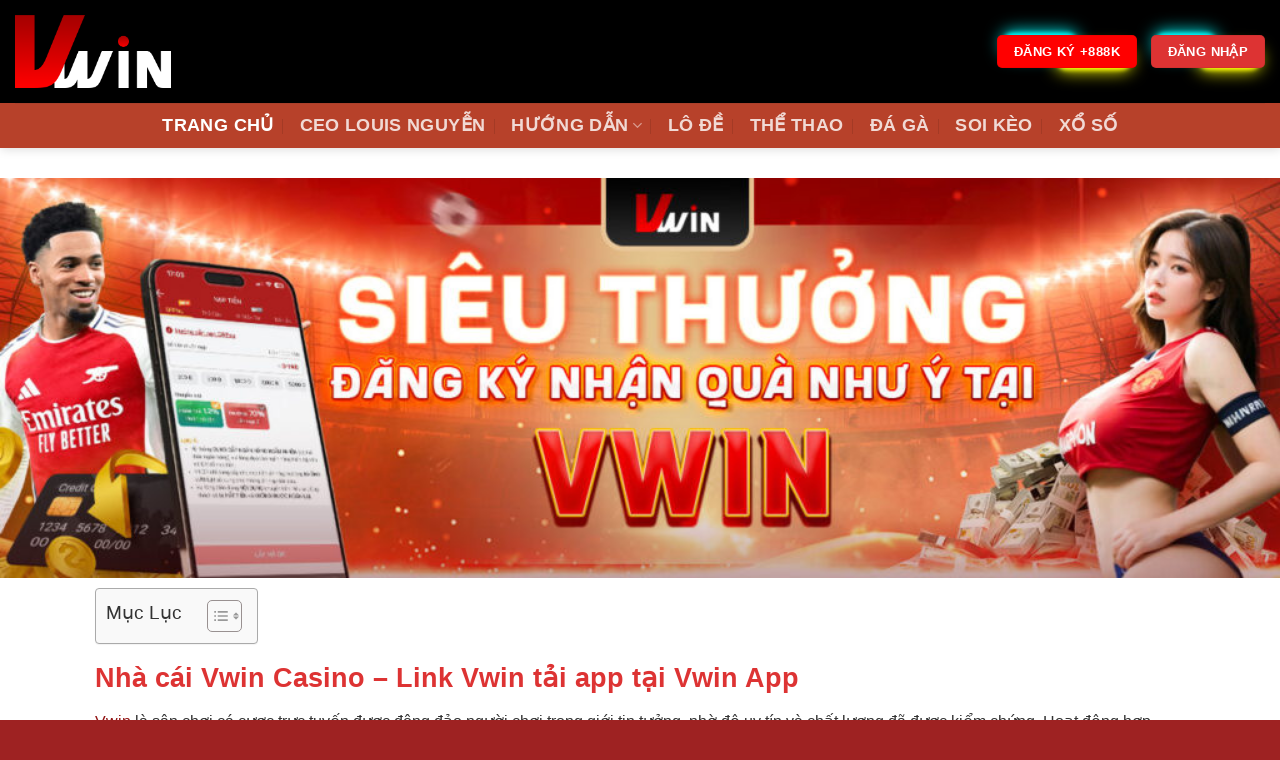

--- FILE ---
content_type: text/html; charset=UTF-8
request_url: https://vtechdev.in.net/
body_size: 27134
content:
<!DOCTYPE html>
<html lang="vi" prefix="og: https://ogp.me/ns#" class="loading-site no-js">
<head>
	<meta charset="UTF-8" />
	<link rel="profile" href="https://gmpg.org/xfn/11" />
	<link rel="pingback" href="https://vtechdev.in.net/xmlrpc.php" />

	<script>(function(html){html.className = html.className.replace(/\bno-js\b/,'js')})(document.documentElement);</script>
<meta name="viewport" content="width=device-width, initial-scale=1" />
<!-- Tối ưu hóa công cụ tìm kiếm bởi Rank Math PRO - https://rankmath.com/ -->
<title>Nhà cái Vwin Casino – Link Vwin tải app tại Vwin App</title>
<meta name="description" content="Nhà cái Vwin nơi Vwin Casino được khẳng định có Link Vwin tải app nhiều nhất tại Vwin App trong các nhà cái hàng đầu tại Việt Nam."/>
<meta name="robots" content="follow, index, max-snippet:-1, max-video-preview:-1, max-image-preview:large"/>
<link rel="canonical" href="https://vtechdev.in.net" />
<meta property="og:locale" content="vi_VN" />
<meta property="og:type" content="website" />
<meta property="og:title" content="Nhà cái Vwin Casino – Link Vwin tải app tại Vwin App" />
<meta property="og:description" content="Nhà cái Vwin nơi Vwin Casino được khẳng định có Link Vwin tải app nhiều nhất tại Vwin App trong các nhà cái hàng đầu tại Việt Nam." />
<meta property="og:url" content="https://vtechdev.in.net" />
<meta property="og:site_name" content="Vwin Nạp ngay nhận tiền liền tay 88K tại V win" />
<meta property="og:updated_time" content="2025-10-10T20:51:36+07:00" />
<meta property="og:image" content="https://vtechdev.in.net/wp-content/uploads/2025/06/vwin.jpg" />
<meta property="og:image:secure_url" content="https://vtechdev.in.net/wp-content/uploads/2025/06/vwin.jpg" />
<meta property="og:image:width" content="800" />
<meta property="og:image:height" content="400" />
<meta property="og:image:alt" content="vwin" />
<meta property="og:image:type" content="image/jpeg" />
<meta property="article:published_time" content="2025-03-12T07:23:19+07:00" />
<meta property="article:modified_time" content="2025-10-10T20:51:36+07:00" />
<meta name="twitter:card" content="summary_large_image" />
<meta name="twitter:title" content="Nhà cái Vwin Casino – Link Vwin tải app tại Vwin App" />
<meta name="twitter:description" content="Nhà cái Vwin nơi Vwin Casino được khẳng định có Link Vwin tải app nhiều nhất tại Vwin App trong các nhà cái hàng đầu tại Việt Nam." />
<meta name="twitter:image" content="https://vtechdev.in.net/wp-content/uploads/2025/06/vwin.jpg" />
<meta name="twitter:label1" content="Được viết bởi" />
<meta name="twitter:data1" content="@admin" />
<meta name="twitter:label2" content="Thời gian để đọc" />
<meta name="twitter:data2" content="20 phút" />
<script type="application/ld+json" class="rank-math-schema-pro">{"@context":"https://schema.org","@graph":[{"@type":["Person","Organization"],"@id":"https://vtechdev.in.net/#person","name":"Vwin N\u1ea1p ngay nh\u1eadn ti\u1ec1n li\u1ec1n tay 88K t\u1ea1i V win","logo":{"@type":"ImageObject","@id":"https://vtechdev.in.net/#logo","url":"https://vtechdev.in.net/wp-content/uploads/2025/05/VWin-Logo.png","contentUrl":"https://vtechdev.in.net/wp-content/uploads/2025/05/VWin-Logo.png","caption":"Vwin N\u1ea1p ngay nh\u1eadn ti\u1ec1n li\u1ec1n tay 88K t\u1ea1i V win","inLanguage":"vi","width":"516","height":"227"},"image":{"@type":"ImageObject","@id":"https://vtechdev.in.net/#logo","url":"https://vtechdev.in.net/wp-content/uploads/2025/05/VWin-Logo.png","contentUrl":"https://vtechdev.in.net/wp-content/uploads/2025/05/VWin-Logo.png","caption":"Vwin N\u1ea1p ngay nh\u1eadn ti\u1ec1n li\u1ec1n tay 88K t\u1ea1i V win","inLanguage":"vi","width":"516","height":"227"}},{"@type":"WebSite","@id":"https://vtechdev.in.net/#website","url":"https://vtechdev.in.net","name":"Vwin N\u1ea1p ngay nh\u1eadn ti\u1ec1n li\u1ec1n tay 88K t\u1ea1i V win","alternateName":"Vwin N\u1ea1p ngay nh\u1eadn ti\u1ec1n li\u1ec1n tay 88K t\u1ea1i V win","publisher":{"@id":"https://vtechdev.in.net/#person"},"inLanguage":"vi","potentialAction":{"@type":"SearchAction","target":"https://vtechdev.in.net/?s={search_term_string}","query-input":"required name=search_term_string"}},{"@type":"ImageObject","@id":"https://vtechdev.in.net/wp-content/uploads/2025/06/vwin.jpg","url":"https://vtechdev.in.net/wp-content/uploads/2025/06/vwin.jpg","width":"800","height":"400","caption":"vwin","inLanguage":"vi"},{"@type":"WebPage","@id":"https://vtechdev.in.net#webpage","url":"https://vtechdev.in.net","name":"Nh\u00e0 c\u00e1i Vwin Casino \u2013 Link Vwin t\u1ea3i app t\u1ea1i Vwin App","datePublished":"2025-03-12T07:23:19+07:00","dateModified":"2025-10-10T20:51:36+07:00","about":{"@id":"https://vtechdev.in.net/#person"},"isPartOf":{"@id":"https://vtechdev.in.net/#website"},"primaryImageOfPage":{"@id":"https://vtechdev.in.net/wp-content/uploads/2025/06/vwin.jpg"},"inLanguage":"vi"},{"@type":"Person","@id":"https://vtechdev.in.net/author/admin/","name":"@admin","url":"https://vtechdev.in.net/author/admin/","image":{"@type":"ImageObject","@id":"https://secure.gravatar.com/avatar/33e54dec0cd79fc4b5e911c15f836c46ec8d0e452ecd3ca5f707bce0a3540a3b?s=96&amp;d=mm&amp;r=g","url":"https://secure.gravatar.com/avatar/33e54dec0cd79fc4b5e911c15f836c46ec8d0e452ecd3ca5f707bce0a3540a3b?s=96&amp;d=mm&amp;r=g","caption":"@admin","inLanguage":"vi"},"sameAs":["https://vtechdev.in.net"]},{"@type":"Article","headline":"Nh\u00e0 c\u00e1i Vwin Casino \u2013 Link Vwin t\u1ea3i app t\u1ea1i Vwin App","keywords":"vwin","datePublished":"2025-03-12T07:23:19+07:00","dateModified":"2025-10-10T20:51:36+07:00","author":{"@id":"https://vtechdev.in.net/author/admin/","name":"@admin"},"publisher":{"@id":"https://vtechdev.in.net/#person"},"description":"Nh\u00e0 c\u00e1i Vwin n\u01a1i Vwin Casino \u0111\u01b0\u1ee3c kh\u1eb3ng \u0111\u1ecbnh c\u00f3 Link Vwin t\u1ea3i app nhi\u1ec1u nh\u1ea5t t\u1ea1i Vwin App trong c\u00e1c nh\u00e0 c\u00e1i h\u00e0ng \u0111\u1ea7u t\u1ea1i Vi\u1ec7t Nam.","name":"Nh\u00e0 c\u00e1i Vwin Casino \u2013 Link Vwin t\u1ea3i app t\u1ea1i Vwin App","@id":"https://vtechdev.in.net#richSnippet","isPartOf":{"@id":"https://vtechdev.in.net#webpage"},"image":{"@id":"https://vtechdev.in.net/wp-content/uploads/2025/06/vwin.jpg"},"inLanguage":"vi","mainEntityOfPage":{"@id":"https://vtechdev.in.net#webpage"}}]}</script>
<!-- /Plugin SEO WordPress Rank Math -->

<link rel='dns-prefetch' href='//www.googletagmanager.com' />
<link rel='prefetch' href='https://vtechdev.in.net/wp-content/themes/flatsome/assets/js/flatsome.js?ver=be4456ec53c49e21f6f3' />
<link rel='prefetch' href='https://vtechdev.in.net/wp-content/themes/flatsome/assets/js/chunk.slider.js?ver=3.18.3' />
<link rel='prefetch' href='https://vtechdev.in.net/wp-content/themes/flatsome/assets/js/chunk.popups.js?ver=3.18.3' />
<link rel='prefetch' href='https://vtechdev.in.net/wp-content/themes/flatsome/assets/js/chunk.tooltips.js?ver=3.18.3' />
<link rel="alternate" type="application/rss+xml" title="Dòng thông tin Vwin &raquo;" href="https://vtechdev.in.net/feed/" />
<link rel="alternate" type="application/rss+xml" title="Vwin &raquo; Dòng bình luận" href="https://vtechdev.in.net/comments/feed/" />
<link rel="alternate" title="oNhúng (JSON)" type="application/json+oembed" href="https://vtechdev.in.net/wp-json/oembed/1.0/embed?url=https%3A%2F%2Fvtechdev.in.net%2F" />
<link rel="alternate" title="oNhúng (XML)" type="text/xml+oembed" href="https://vtechdev.in.net/wp-json/oembed/1.0/embed?url=https%3A%2F%2Fvtechdev.in.net%2F&#038;format=xml" />
<style id='wp-img-auto-sizes-contain-inline-css' type='text/css'>
img:is([sizes=auto i],[sizes^="auto," i]){contain-intrinsic-size:3000px 1500px}
/*# sourceURL=wp-img-auto-sizes-contain-inline-css */
</style>
<style id='wp-emoji-styles-inline-css' type='text/css'>

	img.wp-smiley, img.emoji {
		display: inline !important;
		border: none !important;
		box-shadow: none !important;
		height: 1em !important;
		width: 1em !important;
		margin: 0 0.07em !important;
		vertical-align: -0.1em !important;
		background: none !important;
		padding: 0 !important;
	}
/*# sourceURL=wp-emoji-styles-inline-css */
</style>
<style id='wp-block-library-inline-css' type='text/css'>
:root{--wp-block-synced-color:#7a00df;--wp-block-synced-color--rgb:122,0,223;--wp-bound-block-color:var(--wp-block-synced-color);--wp-editor-canvas-background:#ddd;--wp-admin-theme-color:#007cba;--wp-admin-theme-color--rgb:0,124,186;--wp-admin-theme-color-darker-10:#006ba1;--wp-admin-theme-color-darker-10--rgb:0,107,160.5;--wp-admin-theme-color-darker-20:#005a87;--wp-admin-theme-color-darker-20--rgb:0,90,135;--wp-admin-border-width-focus:2px}@media (min-resolution:192dpi){:root{--wp-admin-border-width-focus:1.5px}}.wp-element-button{cursor:pointer}:root .has-very-light-gray-background-color{background-color:#eee}:root .has-very-dark-gray-background-color{background-color:#313131}:root .has-very-light-gray-color{color:#eee}:root .has-very-dark-gray-color{color:#313131}:root .has-vivid-green-cyan-to-vivid-cyan-blue-gradient-background{background:linear-gradient(135deg,#00d084,#0693e3)}:root .has-purple-crush-gradient-background{background:linear-gradient(135deg,#34e2e4,#4721fb 50%,#ab1dfe)}:root .has-hazy-dawn-gradient-background{background:linear-gradient(135deg,#faaca8,#dad0ec)}:root .has-subdued-olive-gradient-background{background:linear-gradient(135deg,#fafae1,#67a671)}:root .has-atomic-cream-gradient-background{background:linear-gradient(135deg,#fdd79a,#004a59)}:root .has-nightshade-gradient-background{background:linear-gradient(135deg,#330968,#31cdcf)}:root .has-midnight-gradient-background{background:linear-gradient(135deg,#020381,#2874fc)}:root{--wp--preset--font-size--normal:16px;--wp--preset--font-size--huge:42px}.has-regular-font-size{font-size:1em}.has-larger-font-size{font-size:2.625em}.has-normal-font-size{font-size:var(--wp--preset--font-size--normal)}.has-huge-font-size{font-size:var(--wp--preset--font-size--huge)}.has-text-align-center{text-align:center}.has-text-align-left{text-align:left}.has-text-align-right{text-align:right}.has-fit-text{white-space:nowrap!important}#end-resizable-editor-section{display:none}.aligncenter{clear:both}.items-justified-left{justify-content:flex-start}.items-justified-center{justify-content:center}.items-justified-right{justify-content:flex-end}.items-justified-space-between{justify-content:space-between}.screen-reader-text{border:0;clip-path:inset(50%);height:1px;margin:-1px;overflow:hidden;padding:0;position:absolute;width:1px;word-wrap:normal!important}.screen-reader-text:focus{background-color:#ddd;clip-path:none;color:#444;display:block;font-size:1em;height:auto;left:5px;line-height:normal;padding:15px 23px 14px;text-decoration:none;top:5px;width:auto;z-index:100000}html :where(.has-border-color){border-style:solid}html :where([style*=border-top-color]){border-top-style:solid}html :where([style*=border-right-color]){border-right-style:solid}html :where([style*=border-bottom-color]){border-bottom-style:solid}html :where([style*=border-left-color]){border-left-style:solid}html :where([style*=border-width]){border-style:solid}html :where([style*=border-top-width]){border-top-style:solid}html :where([style*=border-right-width]){border-right-style:solid}html :where([style*=border-bottom-width]){border-bottom-style:solid}html :where([style*=border-left-width]){border-left-style:solid}html :where(img[class*=wp-image-]){height:auto;max-width:100%}:where(figure){margin:0 0 1em}html :where(.is-position-sticky){--wp-admin--admin-bar--position-offset:var(--wp-admin--admin-bar--height,0px)}@media screen and (max-width:600px){html :where(.is-position-sticky){--wp-admin--admin-bar--position-offset:0px}}

/*# sourceURL=wp-block-library-inline-css */
</style><style id='global-styles-inline-css' type='text/css'>
:root{--wp--preset--aspect-ratio--square: 1;--wp--preset--aspect-ratio--4-3: 4/3;--wp--preset--aspect-ratio--3-4: 3/4;--wp--preset--aspect-ratio--3-2: 3/2;--wp--preset--aspect-ratio--2-3: 2/3;--wp--preset--aspect-ratio--16-9: 16/9;--wp--preset--aspect-ratio--9-16: 9/16;--wp--preset--color--black: #000000;--wp--preset--color--cyan-bluish-gray: #abb8c3;--wp--preset--color--white: #ffffff;--wp--preset--color--pale-pink: #f78da7;--wp--preset--color--vivid-red: #cf2e2e;--wp--preset--color--luminous-vivid-orange: #ff6900;--wp--preset--color--luminous-vivid-amber: #fcb900;--wp--preset--color--light-green-cyan: #7bdcb5;--wp--preset--color--vivid-green-cyan: #00d084;--wp--preset--color--pale-cyan-blue: #8ed1fc;--wp--preset--color--vivid-cyan-blue: #0693e3;--wp--preset--color--vivid-purple: #9b51e0;--wp--preset--color--primary: #dd3333;--wp--preset--color--secondary: #d26e4b;--wp--preset--color--success: #7a9c59;--wp--preset--color--alert: #ff0000;--wp--preset--gradient--vivid-cyan-blue-to-vivid-purple: linear-gradient(135deg,rgb(6,147,227) 0%,rgb(155,81,224) 100%);--wp--preset--gradient--light-green-cyan-to-vivid-green-cyan: linear-gradient(135deg,rgb(122,220,180) 0%,rgb(0,208,130) 100%);--wp--preset--gradient--luminous-vivid-amber-to-luminous-vivid-orange: linear-gradient(135deg,rgb(252,185,0) 0%,rgb(255,105,0) 100%);--wp--preset--gradient--luminous-vivid-orange-to-vivid-red: linear-gradient(135deg,rgb(255,105,0) 0%,rgb(207,46,46) 100%);--wp--preset--gradient--very-light-gray-to-cyan-bluish-gray: linear-gradient(135deg,rgb(238,238,238) 0%,rgb(169,184,195) 100%);--wp--preset--gradient--cool-to-warm-spectrum: linear-gradient(135deg,rgb(74,234,220) 0%,rgb(151,120,209) 20%,rgb(207,42,186) 40%,rgb(238,44,130) 60%,rgb(251,105,98) 80%,rgb(254,248,76) 100%);--wp--preset--gradient--blush-light-purple: linear-gradient(135deg,rgb(255,206,236) 0%,rgb(152,150,240) 100%);--wp--preset--gradient--blush-bordeaux: linear-gradient(135deg,rgb(254,205,165) 0%,rgb(254,45,45) 50%,rgb(107,0,62) 100%);--wp--preset--gradient--luminous-dusk: linear-gradient(135deg,rgb(255,203,112) 0%,rgb(199,81,192) 50%,rgb(65,88,208) 100%);--wp--preset--gradient--pale-ocean: linear-gradient(135deg,rgb(255,245,203) 0%,rgb(182,227,212) 50%,rgb(51,167,181) 100%);--wp--preset--gradient--electric-grass: linear-gradient(135deg,rgb(202,248,128) 0%,rgb(113,206,126) 100%);--wp--preset--gradient--midnight: linear-gradient(135deg,rgb(2,3,129) 0%,rgb(40,116,252) 100%);--wp--preset--font-size--small: 13px;--wp--preset--font-size--medium: 20px;--wp--preset--font-size--large: 36px;--wp--preset--font-size--x-large: 42px;--wp--preset--spacing--20: 0.44rem;--wp--preset--spacing--30: 0.67rem;--wp--preset--spacing--40: 1rem;--wp--preset--spacing--50: 1.5rem;--wp--preset--spacing--60: 2.25rem;--wp--preset--spacing--70: 3.38rem;--wp--preset--spacing--80: 5.06rem;--wp--preset--shadow--natural: 6px 6px 9px rgba(0, 0, 0, 0.2);--wp--preset--shadow--deep: 12px 12px 50px rgba(0, 0, 0, 0.4);--wp--preset--shadow--sharp: 6px 6px 0px rgba(0, 0, 0, 0.2);--wp--preset--shadow--outlined: 6px 6px 0px -3px rgb(255, 255, 255), 6px 6px rgb(0, 0, 0);--wp--preset--shadow--crisp: 6px 6px 0px rgb(0, 0, 0);}:where(body) { margin: 0; }.wp-site-blocks > .alignleft { float: left; margin-right: 2em; }.wp-site-blocks > .alignright { float: right; margin-left: 2em; }.wp-site-blocks > .aligncenter { justify-content: center; margin-left: auto; margin-right: auto; }:where(.is-layout-flex){gap: 0.5em;}:where(.is-layout-grid){gap: 0.5em;}.is-layout-flow > .alignleft{float: left;margin-inline-start: 0;margin-inline-end: 2em;}.is-layout-flow > .alignright{float: right;margin-inline-start: 2em;margin-inline-end: 0;}.is-layout-flow > .aligncenter{margin-left: auto !important;margin-right: auto !important;}.is-layout-constrained > .alignleft{float: left;margin-inline-start: 0;margin-inline-end: 2em;}.is-layout-constrained > .alignright{float: right;margin-inline-start: 2em;margin-inline-end: 0;}.is-layout-constrained > .aligncenter{margin-left: auto !important;margin-right: auto !important;}.is-layout-constrained > :where(:not(.alignleft):not(.alignright):not(.alignfull)){margin-left: auto !important;margin-right: auto !important;}body .is-layout-flex{display: flex;}.is-layout-flex{flex-wrap: wrap;align-items: center;}.is-layout-flex > :is(*, div){margin: 0;}body .is-layout-grid{display: grid;}.is-layout-grid > :is(*, div){margin: 0;}body{padding-top: 0px;padding-right: 0px;padding-bottom: 0px;padding-left: 0px;}a:where(:not(.wp-element-button)){text-decoration: none;}:root :where(.wp-element-button, .wp-block-button__link){background-color: #32373c;border-width: 0;color: #fff;font-family: inherit;font-size: inherit;font-style: inherit;font-weight: inherit;letter-spacing: inherit;line-height: inherit;padding-top: calc(0.667em + 2px);padding-right: calc(1.333em + 2px);padding-bottom: calc(0.667em + 2px);padding-left: calc(1.333em + 2px);text-decoration: none;text-transform: inherit;}.has-black-color{color: var(--wp--preset--color--black) !important;}.has-cyan-bluish-gray-color{color: var(--wp--preset--color--cyan-bluish-gray) !important;}.has-white-color{color: var(--wp--preset--color--white) !important;}.has-pale-pink-color{color: var(--wp--preset--color--pale-pink) !important;}.has-vivid-red-color{color: var(--wp--preset--color--vivid-red) !important;}.has-luminous-vivid-orange-color{color: var(--wp--preset--color--luminous-vivid-orange) !important;}.has-luminous-vivid-amber-color{color: var(--wp--preset--color--luminous-vivid-amber) !important;}.has-light-green-cyan-color{color: var(--wp--preset--color--light-green-cyan) !important;}.has-vivid-green-cyan-color{color: var(--wp--preset--color--vivid-green-cyan) !important;}.has-pale-cyan-blue-color{color: var(--wp--preset--color--pale-cyan-blue) !important;}.has-vivid-cyan-blue-color{color: var(--wp--preset--color--vivid-cyan-blue) !important;}.has-vivid-purple-color{color: var(--wp--preset--color--vivid-purple) !important;}.has-primary-color{color: var(--wp--preset--color--primary) !important;}.has-secondary-color{color: var(--wp--preset--color--secondary) !important;}.has-success-color{color: var(--wp--preset--color--success) !important;}.has-alert-color{color: var(--wp--preset--color--alert) !important;}.has-black-background-color{background-color: var(--wp--preset--color--black) !important;}.has-cyan-bluish-gray-background-color{background-color: var(--wp--preset--color--cyan-bluish-gray) !important;}.has-white-background-color{background-color: var(--wp--preset--color--white) !important;}.has-pale-pink-background-color{background-color: var(--wp--preset--color--pale-pink) !important;}.has-vivid-red-background-color{background-color: var(--wp--preset--color--vivid-red) !important;}.has-luminous-vivid-orange-background-color{background-color: var(--wp--preset--color--luminous-vivid-orange) !important;}.has-luminous-vivid-amber-background-color{background-color: var(--wp--preset--color--luminous-vivid-amber) !important;}.has-light-green-cyan-background-color{background-color: var(--wp--preset--color--light-green-cyan) !important;}.has-vivid-green-cyan-background-color{background-color: var(--wp--preset--color--vivid-green-cyan) !important;}.has-pale-cyan-blue-background-color{background-color: var(--wp--preset--color--pale-cyan-blue) !important;}.has-vivid-cyan-blue-background-color{background-color: var(--wp--preset--color--vivid-cyan-blue) !important;}.has-vivid-purple-background-color{background-color: var(--wp--preset--color--vivid-purple) !important;}.has-primary-background-color{background-color: var(--wp--preset--color--primary) !important;}.has-secondary-background-color{background-color: var(--wp--preset--color--secondary) !important;}.has-success-background-color{background-color: var(--wp--preset--color--success) !important;}.has-alert-background-color{background-color: var(--wp--preset--color--alert) !important;}.has-black-border-color{border-color: var(--wp--preset--color--black) !important;}.has-cyan-bluish-gray-border-color{border-color: var(--wp--preset--color--cyan-bluish-gray) !important;}.has-white-border-color{border-color: var(--wp--preset--color--white) !important;}.has-pale-pink-border-color{border-color: var(--wp--preset--color--pale-pink) !important;}.has-vivid-red-border-color{border-color: var(--wp--preset--color--vivid-red) !important;}.has-luminous-vivid-orange-border-color{border-color: var(--wp--preset--color--luminous-vivid-orange) !important;}.has-luminous-vivid-amber-border-color{border-color: var(--wp--preset--color--luminous-vivid-amber) !important;}.has-light-green-cyan-border-color{border-color: var(--wp--preset--color--light-green-cyan) !important;}.has-vivid-green-cyan-border-color{border-color: var(--wp--preset--color--vivid-green-cyan) !important;}.has-pale-cyan-blue-border-color{border-color: var(--wp--preset--color--pale-cyan-blue) !important;}.has-vivid-cyan-blue-border-color{border-color: var(--wp--preset--color--vivid-cyan-blue) !important;}.has-vivid-purple-border-color{border-color: var(--wp--preset--color--vivid-purple) !important;}.has-primary-border-color{border-color: var(--wp--preset--color--primary) !important;}.has-secondary-border-color{border-color: var(--wp--preset--color--secondary) !important;}.has-success-border-color{border-color: var(--wp--preset--color--success) !important;}.has-alert-border-color{border-color: var(--wp--preset--color--alert) !important;}.has-vivid-cyan-blue-to-vivid-purple-gradient-background{background: var(--wp--preset--gradient--vivid-cyan-blue-to-vivid-purple) !important;}.has-light-green-cyan-to-vivid-green-cyan-gradient-background{background: var(--wp--preset--gradient--light-green-cyan-to-vivid-green-cyan) !important;}.has-luminous-vivid-amber-to-luminous-vivid-orange-gradient-background{background: var(--wp--preset--gradient--luminous-vivid-amber-to-luminous-vivid-orange) !important;}.has-luminous-vivid-orange-to-vivid-red-gradient-background{background: var(--wp--preset--gradient--luminous-vivid-orange-to-vivid-red) !important;}.has-very-light-gray-to-cyan-bluish-gray-gradient-background{background: var(--wp--preset--gradient--very-light-gray-to-cyan-bluish-gray) !important;}.has-cool-to-warm-spectrum-gradient-background{background: var(--wp--preset--gradient--cool-to-warm-spectrum) !important;}.has-blush-light-purple-gradient-background{background: var(--wp--preset--gradient--blush-light-purple) !important;}.has-blush-bordeaux-gradient-background{background: var(--wp--preset--gradient--blush-bordeaux) !important;}.has-luminous-dusk-gradient-background{background: var(--wp--preset--gradient--luminous-dusk) !important;}.has-pale-ocean-gradient-background{background: var(--wp--preset--gradient--pale-ocean) !important;}.has-electric-grass-gradient-background{background: var(--wp--preset--gradient--electric-grass) !important;}.has-midnight-gradient-background{background: var(--wp--preset--gradient--midnight) !important;}.has-small-font-size{font-size: var(--wp--preset--font-size--small) !important;}.has-medium-font-size{font-size: var(--wp--preset--font-size--medium) !important;}.has-large-font-size{font-size: var(--wp--preset--font-size--large) !important;}.has-x-large-font-size{font-size: var(--wp--preset--font-size--x-large) !important;}
/*# sourceURL=global-styles-inline-css */
</style>

<link rel='stylesheet' id='ez-toc-css' href='https://vtechdev.in.net/wp-content/plugins/easy-table-of-contents/assets/css/screen.min.css?ver=2.0.74' type='text/css' media='all' />
<style id='ez-toc-inline-css' type='text/css'>
div#ez-toc-container .ez-toc-title {font-size: 120%;}div#ez-toc-container .ez-toc-title {font-weight: 500;}div#ez-toc-container ul li , div#ez-toc-container ul li a {font-size: 95%;}div#ez-toc-container ul li , div#ez-toc-container ul li a {font-weight: 500;}div#ez-toc-container nav ul ul li {font-size: 90%;}
.ez-toc-container-direction {direction: ltr;}.ez-toc-counter ul{counter-reset: item ;}.ez-toc-counter nav ul li a::before {content: counters(item, '.', decimal) '. ';display: inline-block;counter-increment: item;flex-grow: 0;flex-shrink: 0;margin-right: .2em; float: left; }.ez-toc-widget-direction {direction: ltr;}.ez-toc-widget-container ul{counter-reset: item ;}.ez-toc-widget-container nav ul li a::before {content: counters(item, '.', decimal) '. ';display: inline-block;counter-increment: item;flex-grow: 0;flex-shrink: 0;margin-right: .2em; float: left; }
/*# sourceURL=ez-toc-inline-css */
</style>
<link rel='stylesheet' id='flatsome-main-css' href='https://vtechdev.in.net/wp-content/themes/flatsome/assets/css/flatsome.css?ver=3.18.3' type='text/css' media='all' />
<style id='flatsome-main-inline-css' type='text/css'>
@font-face {
				font-family: "fl-icons";
				font-display: block;
				src: url(https://vtechdev.in.net/wp-content/themes/flatsome/assets/css/icons/fl-icons.eot?v=3.18.3);
				src:
					url(https://vtechdev.in.net/wp-content/themes/flatsome/assets/css/icons/fl-icons.eot#iefix?v=3.18.3) format("embedded-opentype"),
					url(https://vtechdev.in.net/wp-content/themes/flatsome/assets/css/icons/fl-icons.woff2?v=3.18.3) format("woff2"),
					url(https://vtechdev.in.net/wp-content/themes/flatsome/assets/css/icons/fl-icons.ttf?v=3.18.3) format("truetype"),
					url(https://vtechdev.in.net/wp-content/themes/flatsome/assets/css/icons/fl-icons.woff?v=3.18.3) format("woff"),
					url(https://vtechdev.in.net/wp-content/themes/flatsome/assets/css/icons/fl-icons.svg?v=3.18.3#fl-icons) format("svg");
			}
/*# sourceURL=flatsome-main-inline-css */
</style>
<link rel='stylesheet' id='flatsome-style-css' href='https://vtechdev.in.net/wp-content/themes/flatsome/style.css?ver=3.18.3' type='text/css' media='all' />
<script type="text/javascript" src="https://vtechdev.in.net/wp-includes/js/jquery/jquery.min.js?ver=3.7.1" id="jquery-core-js"></script>
<script type="text/javascript" src="https://vtechdev.in.net/wp-includes/js/jquery/jquery-migrate.min.js?ver=3.4.1" id="jquery-migrate-js"></script>

<!-- Đoạn mã Google tag (gtag.js) được thêm bởi Site Kit -->
<!-- Đoạn mã Google Analytics được thêm bởi Site Kit -->
<script type="text/javascript" src="https://www.googletagmanager.com/gtag/js?id=GT-MJWL8G8Z" id="google_gtagjs-js" async></script>
<script type="text/javascript" id="google_gtagjs-js-after">
/* <![CDATA[ */
window.dataLayer = window.dataLayer || [];function gtag(){dataLayer.push(arguments);}
gtag("set","linker",{"domains":["vtechdev.in.net"]});
gtag("js", new Date());
gtag("set", "developer_id.dZTNiMT", true);
gtag("config", "GT-MJWL8G8Z");
 window._googlesitekit = window._googlesitekit || {}; window._googlesitekit.throttledEvents = []; window._googlesitekit.gtagEvent = (name, data) => { var key = JSON.stringify( { name, data } ); if ( !! window._googlesitekit.throttledEvents[ key ] ) { return; } window._googlesitekit.throttledEvents[ key ] = true; setTimeout( () => { delete window._googlesitekit.throttledEvents[ key ]; }, 5 ); gtag( "event", name, { ...data, event_source: "site-kit" } ); }; 
//# sourceURL=google_gtagjs-js-after
/* ]]> */
</script>
<link rel="https://api.w.org/" href="https://vtechdev.in.net/wp-json/" /><link rel="alternate" title="JSON" type="application/json" href="https://vtechdev.in.net/wp-json/wp/v2/pages/10" /><link rel="EditURI" type="application/rsd+xml" title="RSD" href="https://vtechdev.in.net/xmlrpc.php?rsd" />
<meta name="generator" content="WordPress 6.9" />
<link rel='shortlink' href='https://vtechdev.in.net/' />
<meta name="generator" content="Site Kit by Google 1.168.0" /><!-- Stream WordPress user activity plugin v4.1.1 -->
<style>.bg{opacity: 0; transition: opacity 1s; -webkit-transition: opacity 1s;} .bg-loaded{opacity: 1;}</style><script type="application/ld+json">
    {
      "@context": "https://schema.org",
      "@type": "BreadcrumbList",
      "itemListElement": [{
        "@type": "ListItem",
        "position": 1,
        "name": "✅ Trang chính thức vwin",
        "item": "https://vtechdev.in.net/"
      },{
        "@type": "ListItem",
        "position": 2,
        "name": "✅ Link truy cập vwin",
        "item": "https://vtechdev.in.net/"
      }
]
    }
    </script>
<script type="application/ld+json">
    {
      "@context": "https://schema.org",
      "@type": "BreadcrumbList",
      "itemListElement": [{
        "@type": "ListItem",
        "position": 1,
        "name": "✅ Trang chính thức vwin",
        "item": "https://vtechdev.in.net/"
      },{
        "@type": "ListItem",
        "position": 2,
        "name": "✅ Link truy cập vwin",
        "item": "https://vtechdev.in.net/"
      }
]
    }
    </script>
<meta name="google-site-verification" content="vifpGYti7nVzeA6xv9KZJ6xopehft7sgh_Lho0kmLNQ"><link rel="icon" href="https://vtechdev.in.net/wp-content/uploads/2025/05/cropped-VWin-Logo-32x32.png" sizes="32x32" />
<link rel="icon" href="https://vtechdev.in.net/wp-content/uploads/2025/05/cropped-VWin-Logo-192x192.png" sizes="192x192" />
<link rel="apple-touch-icon" href="https://vtechdev.in.net/wp-content/uploads/2025/05/cropped-VWin-Logo-180x180.png" />
<meta name="msapplication-TileImage" content="https://vtechdev.in.net/wp-content/uploads/2025/05/cropped-VWin-Logo-270x270.png" />
<style id="custom-css" type="text/css">:root {--primary-color: #dd3333;--fs-color-primary: #dd3333;--fs-color-secondary: #d26e4b;--fs-color-success: #7a9c59;--fs-color-alert: #ff0000;--fs-experimental-link-color: #931515;--fs-experimental-link-color-hover: #111;}.tooltipster-base {--tooltip-color: #fff;--tooltip-bg-color: #000;}.off-canvas-right .mfp-content, .off-canvas-left .mfp-content {--drawer-width: 300px;}.container-width, .full-width .ubermenu-nav, .container, .row{max-width: 1140px}.row.row-collapse{max-width: 1110px}.row.row-small{max-width: 1132.5px}.row.row-large{max-width: 1170px}.header-main{height: 103px}#logo img{max-height: 103px}#logo{width:167px;}#logo img{padding:3px 0;}.header-bottom{min-height: 45px}.header-top{min-height: 30px}.transparent .header-main{height: 90px}.transparent #logo img{max-height: 90px}.has-transparent + .page-title:first-of-type,.has-transparent + #main > .page-title,.has-transparent + #main > div > .page-title,.has-transparent + #main .page-header-wrapper:first-of-type .page-title{padding-top: 140px;}.header.show-on-scroll,.stuck .header-main{height:70px!important}.stuck #logo img{max-height: 70px!important}.header-bg-color {background-color: #000000}.header-bottom {background-color: #b7412a}.header-main .nav > li > a{line-height: 16px }.stuck .header-main .nav > li > a{line-height: 50px }.header-bottom-nav > li > a{line-height: 17px }@media (max-width: 549px) {.header-main{height: 70px}#logo img{max-height: 70px}}.header-top{background-color:#000000!important;}body{color: #333333}h1,h2,h3,h4,h5,h6,.heading-font{color: #dd3333;}body{font-size: 100%;}@media screen and (max-width: 549px){body{font-size: 100%;}}body{font-family: -apple-system, BlinkMacSystemFont, "Segoe UI", Roboto, Oxygen-Sans, Ubuntu, Cantarell, "Helvetica Neue", sans-serif;}body {font-weight: 400;font-style: normal;}.nav > li > a {font-family: -apple-system, BlinkMacSystemFont, "Segoe UI", Roboto, Oxygen-Sans, Ubuntu, Cantarell, "Helvetica Neue", sans-serif;}.mobile-sidebar-levels-2 .nav > li > ul > li > a {font-family: -apple-system, BlinkMacSystemFont, "Segoe UI", Roboto, Oxygen-Sans, Ubuntu, Cantarell, "Helvetica Neue", sans-serif;}.nav > li > a,.mobile-sidebar-levels-2 .nav > li > ul > li > a {font-weight: 700;font-style: normal;}h1,h2,h3,h4,h5,h6,.heading-font, .off-canvas-center .nav-sidebar.nav-vertical > li > a{font-family: -apple-system, BlinkMacSystemFont, "Segoe UI", Roboto, Oxygen-Sans, Ubuntu, Cantarell, "Helvetica Neue", sans-serif;}h1,h2,h3,h4,h5,h6,.heading-font,.banner h1,.banner h2 {font-weight: 700;font-style: normal;}.alt-font{font-family: -apple-system, BlinkMacSystemFont, "Segoe UI", Roboto, Oxygen-Sans, Ubuntu, Cantarell, "Helvetica Neue", sans-serif;}.alt-font {font-weight: 400!important;font-style: normal!important;}.header:not(.transparent) .header-nav-main.nav > li > a {color: #eeee22;}.header:not(.transparent) .header-bottom-nav.nav > li > a{color: rgba(255,255,255,0.8);}.header:not(.transparent) .header-bottom-nav.nav > li > a:hover,.header:not(.transparent) .header-bottom-nav.nav > li.active > a,.header:not(.transparent) .header-bottom-nav.nav > li.current > a,.header:not(.transparent) .header-bottom-nav.nav > li > a.active,.header:not(.transparent) .header-bottom-nav.nav > li > a.current{color: #ffffff;}.header-bottom-nav.nav-line-bottom > li > a:before,.header-bottom-nav.nav-line-grow > li > a:before,.header-bottom-nav.nav-line > li > a:before,.header-bottom-nav.nav-box > li > a:hover,.header-bottom-nav.nav-box > li.active > a,.header-bottom-nav.nav-pills > li > a:hover,.header-bottom-nav.nav-pills > li.active > a{color:#FFF!important;background-color: #ffffff;}.absolute-footer, html{background-color: #9e2222}.nav-vertical-fly-out > li + li {border-top-width: 1px; border-top-style: solid;}.label-new.menu-item > a:after{content:"Mới";}.label-hot.menu-item > a:after{content:"Thịnh hành";}.label-sale.menu-item > a:after{content:"Giảm giá";}.label-popular.menu-item > a:after{content:"Phổ biến";}</style>		<style type="text/css" id="wp-custom-css">
			.header-button-1:after, .header-button-2:after {
    content: '';
    position: absolute;
    right: 0;
    bottom: 0;
    width: 50%;
    height: 50%;
    -webkit-box-shadow: 0 0 17px 3px #0ff,0 0 4px 2px #0ff;
    box-shadow: 0 0 17px 3px #0ff,0 0 4px 2px #0ff;
    z-index: -1;
    -webkit-animation-name: cyan-shadow;
    animation-name: cyan-shadow;
    -webkit-animation-timing-function: ease;
    animation-timing-function: ease;
    -webkit-animation-duration: 2s;
    animation-duration: 2s;
    -webkit-animation-iteration-count: infinite;
    animation-iteration-count: infinite;
    border-radius: 7px;
    -webkit-border-radius: 7px;
    -moz-border-radius: 7px;
    -ms-border-radius: 7px;
    -o-border-radius: 7px;
}

.header-button-1:before, .header-button-2:before {
    content: '';
    position: absolute;
    left: 0;
    top: 0;
    width: 50%;
    height: 50%;
    -webkit-box-shadow: 0 0 17px 3px #ffff01,0 0 4px 2px #ffff01;
    box-shadow: 0 0 17px 3px #ffff01,0 0 4px 2px #ffff01;
    z-index: -1;
    -webkit-animation-name: yellow-shadow;
    animation-name: yellow-shadow;
    -webkit-animation-timing-function: ease;
    animation-timing-function: ease;
    -webkit-animation-duration: 2s;
    animation-duration: 2s;
    -webkit-animation-iteration-count: infinite;
    animation-iteration-count: infinite;
    border-radius: 7px;
    -webkit-border-radius: 7px;
    -moz-border-radius: 7px;
    -ms-border-radius: 7px;
    -o-border-radius: 7px;
}
.footer-custom a { 
	color: #ffd700;
}
.footer-custom p { 
	color: #f1f1f1;
}
.footer-custom {
	 color: #f1f1f1;
	 font-size: 16px;
}
.footer-custom img {
    padding: 0 20px;
    border-radius: 10px;
}

.footer-custom .ux-menu-link__link {
	color: #f1f1f1;
	 border-bottom-color: hsla(0,0%,100%,.2);
}
.footer-custom  .ux-menu-link__link:hover {
    color: gold!important;
    padding-left: 1rem;
}
#main {
	margin-top: 30px;
}


@keyframes cyan-shadow {
0% {
    right: 0;
    bottom: 0;
}
25% {
    right: 0;
    bottom: 50%;
}
50% {
    right: 50%;
    bottom: 50%;
}
75% {
    right: 50%;
    bottom: 0;
}
100% {
    right: 0;
    bottom: 0;
}
}
@keyframes yellow-shadow {
	0% {
    top: 0;
    left: 0;
}

25% {
    top: 50%;
    left: 0;
}
50% {
    top: 50%;
    left: 50%;
}
75% {
    top: 0;
    left: 50%;
}
100% {
    top: 0;
    left: 0;
}
}#ez-toc-container {
background: #f9f9f9;
border: 1px solid #aaa;
border-radius: 4px;
-webkit-box-shadow: 0 1px 1px rgba(0, 0, 0, .05);
box-shadow: 0 1px 1px rgba(0, 0, 0, .05);
display: table;
margin-bottom: 1em;
padding: 10px 20px 10px 10px;
position: relative;
width: auto;
text-align: left;
}
ol, ul {
margin-left: 30px;
padding: 0;
}		</style>
		<style id="kirki-inline-styles"></style></head>

<body class="home wp-singular page-template-default page page-id-10 wp-theme-flatsome full-width header-shadow lightbox nav-dropdown-has-arrow nav-dropdown-has-shadow nav-dropdown-has-border page-template-blank page-template-blank-php">


<a class="skip-link screen-reader-text" href="#main">Chuyển đến nội dung</a>

<div id="wrapper">

	
	<header id="header" class="header header-full-width has-sticky sticky-jump">
		<div class="header-wrapper">
			<div id="masthead" class="header-main ">
      <div class="header-inner flex-row container logo-left medium-logo-center" role="navigation">

          <!-- Logo -->
          <div id="logo" class="flex-col logo">
            
<!-- Header logo -->
<a href="https://vtechdev.in.net/" title="Vwin - Truy cập ngay Vwin nhận ngay 888K" rel="home">
		<img width="516" height="227" src="https://vtechdev.in.net/wp-content/uploads/2025/05/VWin-Logo.png" class="header_logo header-logo" alt="Vwin"/><img  width="516" height="227" src="https://vtechdev.in.net/wp-content/uploads/2025/05/VWin-Logo.png" class="header-logo-dark" alt="Vwin"/></a>
          </div>

          <!-- Mobile Left Elements -->
          <div class="flex-col show-for-medium flex-left">
            <ul class="mobile-nav nav nav-left ">
              <li class="nav-icon has-icon">
  		<a href="#" data-open="#main-menu" data-pos="left" data-bg="main-menu-overlay" data-color="" class="is-small" aria-label="Menu" aria-controls="main-menu" aria-expanded="false">

		  <i class="icon-menu" ></i>
		  		</a>
	</li>
            </ul>
          </div>

          <!-- Left Elements -->
          <div class="flex-col hide-for-medium flex-left
            flex-grow">
            <ul class="header-nav header-nav-main nav nav-left  nav-uppercase" >
                          </ul>
          </div>

          <!-- Right Elements -->
          <div class="flex-col hide-for-medium flex-right">
            <ul class="header-nav header-nav-main nav nav-right  nav-uppercase">
              <li class="html header-button-1">
	<div class="header-button">
		<a href="/go" target="_blank" class="button alert" rel="nofollow noopener"  style="border-radius:5px;">
    <span>Đăng Ký +888k</span>
  </a>
	</div>
</li>
<li class="html header-button-2">
	<div class="header-button">
		<a href="/go" target="_blank" class="button primary" rel="nofollow noopener"  style="border-radius:5px;">
    <span>Đăng Nhập</span>
  </a>
	</div>
</li>
            </ul>
          </div>

          <!-- Mobile Right Elements -->
          <div class="flex-col show-for-medium flex-right">
            <ul class="mobile-nav nav nav-right ">
                          </ul>
          </div>

      </div>

            <div class="container"><div class="top-divider full-width"></div></div>
      </div>
<div id="wide-nav" class="header-bottom wide-nav flex-has-center">
    <div class="flex-row container">

            
                        <div class="flex-col hide-for-medium flex-center">
                <ul class="nav header-nav header-bottom-nav nav-center  nav-divided nav-size-xlarge nav-spacing-xlarge nav-uppercase">
                    <li id="menu-item-32" class="menu-item menu-item-type-post_type menu-item-object-page menu-item-home current-menu-item page_item page-item-10 current_page_item menu-item-32 active menu-item-design-default"><a href="https://vtechdev.in.net/" aria-current="page" class="nav-top-link">Trang chủ</a></li>
<li id="menu-item-1320" class="menu-item menu-item-type-post_type menu-item-object-page menu-item-1320 menu-item-design-default"><a href="https://vtechdev.in.net/ceo/" class="nav-top-link">CEO Louis Nguyễn</a></li>
<li id="menu-item-136" class="menu-item menu-item-type-custom menu-item-object-custom menu-item-has-children menu-item-136 menu-item-design-default has-dropdown"><a href="#" class="nav-top-link" aria-expanded="false" aria-haspopup="menu">Hướng dẫn<i class="icon-angle-down" ></i></a>
<ul class="sub-menu nav-dropdown nav-dropdown-default">
	<li id="menu-item-1319" class="menu-item menu-item-type-post_type menu-item-object-page menu-item-1319"><a href="https://vtechdev.in.net/tai-app/">Tải App</a></li>
	<li id="menu-item-1316" class="menu-item menu-item-type-post_type menu-item-object-page menu-item-1316"><a href="https://vtechdev.in.net/dang-ky/">Đăng Ký</a></li>
	<li id="menu-item-1315" class="menu-item menu-item-type-post_type menu-item-object-page menu-item-1315"><a href="https://vtechdev.in.net/dang-nhap/">Đăng Nhập</a></li>
	<li id="menu-item-1318" class="menu-item menu-item-type-post_type menu-item-object-page menu-item-1318"><a href="https://vtechdev.in.net/nap-tien/">Nạp Tiền</a></li>
	<li id="menu-item-1317" class="menu-item menu-item-type-post_type menu-item-object-page menu-item-1317"><a href="https://vtechdev.in.net/rut-tien/">Rút Tiền</a></li>
</ul>
</li>
<li id="menu-item-668" class="menu-item menu-item-type-taxonomy menu-item-object-category menu-item-668 menu-item-design-default"><a href="https://vtechdev.in.net/lo-de/" class="nav-top-link">Lô đề</a></li>
<li id="menu-item-1323" class="menu-item menu-item-type-taxonomy menu-item-object-category menu-item-1323 menu-item-design-default"><a href="https://vtechdev.in.net/the-thao/" class="nav-top-link">Thể thao</a></li>
<li id="menu-item-1321" class="menu-item menu-item-type-taxonomy menu-item-object-category menu-item-1321 menu-item-design-default"><a href="https://vtechdev.in.net/da-ga/" class="nav-top-link">Đá gà</a></li>
<li id="menu-item-1322" class="menu-item menu-item-type-taxonomy menu-item-object-category menu-item-1322 menu-item-design-default"><a href="https://vtechdev.in.net/soi-keo/" class="nav-top-link">Soi kèo</a></li>
<li id="menu-item-1324" class="menu-item menu-item-type-taxonomy menu-item-object-category menu-item-1324 menu-item-design-default"><a href="https://vtechdev.in.net/xo-so/" class="nav-top-link">Xổ số</a></li>
                </ul>
            </div>
            
            
                          <div class="flex-col show-for-medium flex-grow">
                  <ul class="nav header-bottom-nav nav-center mobile-nav  nav-divided nav-size-xlarge nav-spacing-xlarge nav-uppercase">
                      <li class="html header-button-1">
	<div class="header-button">
		<a href="/go" target="_blank" class="button alert" rel="nofollow noopener"  style="border-radius:5px;">
    <span>Đăng Ký +888k</span>
  </a>
	</div>
</li>
<li class="html header-button-2">
	<div class="header-button">
		<a href="/go" target="_blank" class="button primary" rel="nofollow noopener"  style="border-radius:5px;">
    <span>Đăng Nhập</span>
  </a>
	</div>
</li>
                  </ul>
              </div>
            
    </div>
</div>

<div class="header-bg-container fill"><div class="header-bg-image fill"></div><div class="header-bg-color fill"></div></div>		</div>
	</header>

	
	<main id="main" class="">


<div id="content" role="main" class="content-area">

		
			<div class="slider-wrapper relative" id="slider-286385671" >
    <div class="slider slider-nav-circle slider-nav-large slider-nav-light slider-style-normal"
        data-flickity-options='{
            "cellAlign": "center",
            "imagesLoaded": true,
            "lazyLoad": 1,
            "freeScroll": false,
            "wrapAround": true,
            "autoPlay": 6000,
            "pauseAutoPlayOnHover" : true,
            "prevNextButtons": true,
            "contain" : true,
            "adaptiveHeight" : true,
            "dragThreshold" : 10,
            "percentPosition": true,
            "pageDots": false,
            "rightToLeft": false,
            "draggable": true,
            "selectedAttraction": 0.1,
            "parallax" : 0,
            "friction": 0.6        }'
        >
        
	<div class="img has-hover x md-x lg-x y md-y lg-y" id="image_1601269528">
								<div class="img-inner dark" >
			<img fetchpriority="high" decoding="async" width="1020" height="319" src="https://vtechdev.in.net/wp-content/uploads/2025/05/banner-1280x400-3-1024x320.jpg" class="attachment-large size-large" alt="banner 1280x400 3" srcset="https://vtechdev.in.net/wp-content/uploads/2025/05/banner-1280x400-3-1024x320.jpg 1024w, https://vtechdev.in.net/wp-content/uploads/2025/05/banner-1280x400-3-300x94.jpg 300w, https://vtechdev.in.net/wp-content/uploads/2025/05/banner-1280x400-3-768x240.jpg 768w, https://vtechdev.in.net/wp-content/uploads/2025/05/banner-1280x400-3.jpg 1280w" sizes="(max-width: 1020px) 100vw, 1020px" title="Nhà cái Vwin Casino – Link Vwin tải app tại Vwin App">						
					</div>
								
<style>
#image_1601269528 {
  width: 100%;
}
</style>
	</div>
	
	<div class="img has-hover x md-x lg-x y md-y lg-y" id="image_297182855">
								<div class="img-inner dark" >
			<img decoding="async" width="1020" height="319" src="https://vtechdev.in.net/wp-content/uploads/2025/05/banner-1280x400-2-1024x320.jpg" class="attachment-large size-large" alt="banner 1280x400 2" srcset="https://vtechdev.in.net/wp-content/uploads/2025/05/banner-1280x400-2-1024x320.jpg 1024w, https://vtechdev.in.net/wp-content/uploads/2025/05/banner-1280x400-2-300x94.jpg 300w, https://vtechdev.in.net/wp-content/uploads/2025/05/banner-1280x400-2-768x240.jpg 768w, https://vtechdev.in.net/wp-content/uploads/2025/05/banner-1280x400-2.jpg 1280w" sizes="(max-width: 1020px) 100vw, 1020px" title="Nhà cái Vwin Casino – Link Vwin tải app tại Vwin App">						
					</div>
								
<style>
#image_297182855 {
  width: 100%;
}
</style>
	</div>
	
	<div class="img has-hover x md-x lg-x y md-y lg-y" id="image_2040058533">
								<div class="img-inner dark" >
			<img decoding="async" width="1020" height="319" src="https://vtechdev.in.net/wp-content/uploads/2025/05/banner-1280x400-1-1024x320.jpg" class="attachment-large size-large" alt="banner 1280x400" srcset="https://vtechdev.in.net/wp-content/uploads/2025/05/banner-1280x400-1-1024x320.jpg 1024w, https://vtechdev.in.net/wp-content/uploads/2025/05/banner-1280x400-1-300x94.jpg 300w, https://vtechdev.in.net/wp-content/uploads/2025/05/banner-1280x400-1-768x240.jpg 768w, https://vtechdev.in.net/wp-content/uploads/2025/05/banner-1280x400-1.jpg 1280w" sizes="(max-width: 1020px) 100vw, 1020px" title="Nhà cái Vwin Casino – Link Vwin tải app tại Vwin App">						
					</div>
								
<style>
#image_2040058533 {
  width: 100%;
}
</style>
	</div>
	
     </div>

     <div class="loading-spin dark large centered"></div>

	</div>


<div class="row row-collapse align-center"  id="row-1045776973">

	<div id="col-2051509976" class="col small-12 large-12"  >
				<div class="col-inner"  >
			
			
	<div id="text-3086843790" class="text">
		
<div id="ez-toc-container" class="ez-toc-v2_0_74 ez-toc-wrap-left counter-hierarchy ez-toc-counter ez-toc-grey ez-toc-container-direction">
<div class="ez-toc-title-container">
<p class="ez-toc-title" style="cursor:inherit">Mục Lục</p>
<span class="ez-toc-title-toggle"><a href="#" class="ez-toc-pull-right ez-toc-btn ez-toc-btn-xs ez-toc-btn-default ez-toc-toggle" aria-label="Toggle Table of Content"><span class="ez-toc-js-icon-con"><span class=""><span class="eztoc-hide" style="display:none;">Toggle</span><span class="ez-toc-icon-toggle-span"><svg style="fill: #999;color:#999" xmlns="http://www.w3.org/2000/svg" class="list-377408" width="20px" height="20px" viewBox="0 0 24 24" fill="none"><path d="M6 6H4v2h2V6zm14 0H8v2h12V6zM4 11h2v2H4v-2zm16 0H8v2h12v-2zM4 16h2v2H4v-2zm16 0H8v2h12v-2z" fill="currentColor"></path></svg><svg style="fill: #999;color:#999" class="arrow-unsorted-368013" xmlns="http://www.w3.org/2000/svg" width="10px" height="10px" viewBox="0 0 24 24" version="1.2" baseProfile="tiny"><path d="M18.2 9.3l-6.2-6.3-6.2 6.3c-.2.2-.3.4-.3.7s.1.5.3.7c.2.2.4.3.7.3h11c.3 0 .5-.1.7-.3.2-.2.3-.5.3-.7s-.1-.5-.3-.7zM5.8 14.7l6.2 6.3 6.2-6.3c.2-.2.3-.5.3-.7s-.1-.5-.3-.7c-.2-.2-.4-.3-.7-.3h-11c-.3 0-.5.1-.7.3-.2.2-.3.5-.3.7s.1.5.3.7z"/></svg></span></span></span></a></span></div>
<nav><ul class='ez-toc-list ez-toc-list-level-1 eztoc-toggle-hide-by-default' ><li class='ez-toc-page-1 ez-toc-heading-level-1'><a class="ez-toc-link ez-toc-heading-1" href="#nha_cai_vwin_casino_%e2%80%93_link_vwin_tai_app_tai_vwin_app" >Nhà cái Vwin Casino – Link Vwin tải app tại Vwin App</a><ul class='ez-toc-list-level-2' ><li class='ez-toc-heading-level-2'><a class="ez-toc-link ez-toc-heading-2" href="#kham_pha_thong_tin_sau_hon_ve_nha_cai_vwin" >Khám phá thông tin sâu hơn về nhà cái Vwin</a></li><li class='ez-toc-page-1 ez-toc-heading-level-2'><a class="ez-toc-link ez-toc-heading-3" href="#ly_do_vwin_gay_sot_trong_thoi_gian_vua_qua" >Lý do Vwin gây sốt trong thời gian vừa qua</a></li><li class='ez-toc-page-1 ez-toc-heading-level-2'><a class="ez-toc-link ez-toc-heading-4" href="#kho_game_giai_tri_doc_dao_va_da_dang" >Kho game giải trí độc đáo và đa dạng</a><ul class='ez-toc-list-level-3' ><li class='ez-toc-heading-level-3'><a class="ez-toc-link ez-toc-heading-5" href="#vwin_tung_uu_dai_manh_tay" >Vwin tung ưu đãi mạnh tay</a></li><li class='ez-toc-page-1 ez-toc-heading-level-3'><a class="ez-toc-link ez-toc-heading-6" href="#giao_dien_gon_gang" >Giao diện gọn gàng</a></li><li class='ez-toc-page-1 ez-toc-heading-level-3'><a class="ez-toc-link ez-toc-heading-7" href="#he_thong_bao_mat_chat_che" >Hệ thống bảo mật chặt chẽ</a></li><li class='ez-toc-page-1 ez-toc-heading-level-3'><a class="ez-toc-link ez-toc-heading-8" href="#he_thong_nap_rut_toc_do_cao" >Hệ thống nạp rút tốc độ cao</a></li></ul></li><li class='ez-toc-page-1 ez-toc-heading-level-2'><a class="ez-toc-link ez-toc-heading-9" href="#vwin_%e2%80%93_diem_hen_ca_cuoc_hot_voi_cac_sanh_game_doc_dao" >Vwin – Điểm hẹn cá cược hot với các sảnh game độc đáo</a><ul class='ez-toc-list-level-3' ><li class='ez-toc-heading-level-3'><a class="ez-toc-link ez-toc-heading-10" href="#sanh_the_thao" >Sảnh thể thao</a></li><li class='ez-toc-page-1 ez-toc-heading-level-3'><a class="ez-toc-link ez-toc-heading-11" href="#sanh_casino_vwin" >Sảnh casino Vwin</a></li><li class='ez-toc-page-1 ez-toc-heading-level-3'><a class="ez-toc-link ez-toc-heading-12" href="#xo_so_vwin" >Xổ số Vwin</a></li><li class='ez-toc-page-1 ez-toc-heading-level-3'><a class="ez-toc-link ez-toc-heading-13" href="#ban_ca" >Bắn cá</a></li><li class='ez-toc-page-1 ez-toc-heading-level-3'><a class="ez-toc-link ez-toc-heading-14" href="#kham_pha_sanh_da_ga_doc_dao" >Khám phá sảnh đá gà độc đáo</a></li><li class='ez-toc-page-1 ez-toc-heading-level-3'><a class="ez-toc-link ez-toc-heading-15" href="#sanh_game_bai_tai_vwin" >Sảnh game bài tại Vwin</a></li></ul></li><li class='ez-toc-page-1 ez-toc-heading-level-2'><a class="ez-toc-link ez-toc-heading-16" href="#cac_phuong_thuc_nap_tien_pho_bien_tai_vwin" >Các phương thức nạp tiền phổ biến tại Vwin</a><ul class='ez-toc-list-level-3' ><li class='ez-toc-heading-level-3'><a class="ez-toc-link ez-toc-heading-17" href="#nap_tien_thong_qua_fiat" >Nạp tiền thông qua Fiat</a></li><li class='ez-toc-page-1 ez-toc-heading-level-3'><a class="ez-toc-link ez-toc-heading-18" href="#giao_dich_qua_usdt_tai_vwin" >Giao dịch qua USDT tại Vwin</a></li></ul></li><li class='ez-toc-page-1 ez-toc-heading-level-2'><a class="ez-toc-link ez-toc-heading-19" href="#huong_dan_tan_binh_cac_buoc_rut_thuong_de_dang_tai_nha_cai" >Hướng dẫn tân binh các bước rút thưởng dễ dàng tại nhà cái</a><ul class='ez-toc-list-level-3' ><li class='ez-toc-heading-level-3'><a class="ez-toc-link ez-toc-heading-20" href="#cach_rut_thuong_vwin_qua_fiat" >Cách rút thưởng Vwin qua Fiat </a></li><li class='ez-toc-page-1 ez-toc-heading-level-3'><a class="ez-toc-link ez-toc-heading-21" href="#phuong_phap_rut_tien_dien_tu_tai_vwin" >Phương pháp rút tiền điện tử tại Vwin</a></li></ul></li><li class='ez-toc-page-1 ez-toc-heading-level-2'><a class="ez-toc-link ez-toc-heading-22" href="#tong_hop_cac_chuong_trinh_khuyen_uu_dai_cuc_chay_tai_vwin" >Tổng hợp các chương trình khuyến ưu đãi cực cháy tại Vwin</a><ul class='ez-toc-list-level-3' ><li class='ez-toc-heading-level-3'><a class="ez-toc-link ez-toc-heading-23" href="#vwin_tang_200_cho_lan_nap_dau_cua_hoi_vien" >Vwin tặng 200% cho lần nạp đầu của hội viên</a></li><li class='ez-toc-page-1 ez-toc-heading-level-3'><a class="ez-toc-link ez-toc-heading-24" href="#nap_500k_nhan_ngay_250k_lien_tay" >Nạp 500K nhận ngay 250K liền tay</a></li><li class='ez-toc-page-1 ez-toc-heading-level-3'><a class="ez-toc-link ez-toc-heading-25" href="#_nha_cai_tang_toi_150_cho_tai_khoan_hoi_vien_nap_lai" > Nhà cái tặng tới 150% cho tài khoản hội viên nạp lại</a></li><li class='ez-toc-page-1 ez-toc-heading-level-3'><a class="ez-toc-link ez-toc-heading-26" href="#nap_qua_vi_dien_tu_tai_vwin" >Nạp qua ví điện tử tại Vwin</a></li><li class='ez-toc-page-1 ez-toc-heading-level-3'><a class="ez-toc-link ez-toc-heading-27" href="#the_thao_vwin_tung_uu_dai_hoan_tra_moi_tuan" >Thể thao Vwin tung ưu đãi hoàn trả mỗi tuần </a></li><li class='ez-toc-page-1 ez-toc-heading-level-3'><a class="ez-toc-link ez-toc-heading-28" href="#casino_live_hoan_toi_10" >Casino live hoàn tới 10%</a></li></ul></li><li class='ez-toc-page-1 ez-toc-heading-level-2'><a class="ez-toc-link ez-toc-heading-29" href="#kham_pha_them_ve_kenh_dai_ly_vwin" >Khám phá thêm về kênh đại lý Vwin</a><ul class='ez-toc-list-level-3' ><li class='ez-toc-heading-level-3'><a class="ez-toc-link ez-toc-heading-30" href="#cac_buoc_giup_ban_mo_tai_khoan_dai_ly_vwin" >Các bước giúp bạn mở tài khoản đại lý Vwin</a></li><li class='ez-toc-page-1 ez-toc-heading-level-3'><a class="ez-toc-link ez-toc-heading-31" href="#loi_ich_khi_tro_thanh_dai_ly_vwin" >Lợi ích khi trở thành đại lý Vwin</a></li><li class='ez-toc-page-1 ez-toc-heading-level-3'><a class="ez-toc-link ez-toc-heading-32" href="#hoa_hong_cuc_khung" >Hoa hồng cực khủng</a></li><li class='ez-toc-page-1 ez-toc-heading-level-3'><a class="ez-toc-link ez-toc-heading-33" href="#tiep_can_mo_hinh_van_hanh_chuyen_nghiep" >Tiếp cận mô hình vận hành chuyên nghiệp</a></li><li class='ez-toc-page-1 ez-toc-heading-level-3'><a class="ez-toc-link ez-toc-heading-34" href="#duoc_nha_cai_ho_tro_tu_a%e2%80%93z" >Được nhà cái hỗ trợ từ A–Z</a></li></ul></li><li class='ez-toc-page-1 ez-toc-heading-level-2'><a class="ez-toc-link ez-toc-heading-35" href="#cac_buoc_dang_ky_tai_khoan_vwin" >Các bước đăng ký tài khoản Vwin</a></li><li class='ez-toc-page-1 ez-toc-heading-level-2'><a class="ez-toc-link ez-toc-heading-36" href="#cach_thuc_dang_nhap_vwin_cho_tan_binh" >Cách thức đăng nhập Vwin cho tân binh </a></li><li class='ez-toc-page-1 ez-toc-heading-level-2'><a class="ez-toc-link ez-toc-heading-37" href="#ket_luan" >Kết luận</a><ul class='ez-toc-list-level-3' ><li class='ez-toc-heading-level-3'><a class="ez-toc-link ez-toc-heading-38" href="#huong_dan" >Hướng Dẫn</a></li><li class='ez-toc-page-1 ez-toc-heading-level-3'><a class="ez-toc-link ez-toc-heading-39" href="#lien_he" >Liên Hệ</a></li></ul></li></ul></li></ul></nav></div>
<h1><span class="ez-toc-section" id="nha_cai_vwin_casino_%e2%80%93_link_vwin_tai_app_tai_vwin_app"></span><b>Nhà cái Vwin Casino – Link Vwin tải app tại Vwin App</b><span class="ez-toc-section-end"></span></h1>
<p><a href="https://vtechdev.in.net/"><span style="font-weight: 400;">Vwin</span></a><span style="font-weight: 400;"> là sân chơi cá cược trực tuyến được đông đảo người chơi trong giới tin tưởng, nhờ độ uy tín và chất lượng đã được kiểm chứng. Hoạt động hợp pháp với giấy phép rõ ràng, </span><b>V win</b><span style="font-weight: 400;"> xây dựng hệ thống minh bạch, bảo mật tốt và dễ tiếp cận cho cả người mới lẫn cao thủ. </span></p>
<h2><span class="ez-toc-section" id="kham_pha_thong_tin_sau_hon_ve_nha_cai_vwin"></span><b>Khám phá thông tin sâu hơn về nhà cái Vwin</b><span class="ez-toc-section-end"></span></h2>
<p><b>Vwin </b><span style="font-weight: 400;">là một điểm giải trí online đang “làm mưa làm gió” trên thị trường châu Á. Nhờ độ uy tín cao và hệ thống vận hành cực kỳ chuyên nghiệp. Nền tảng đã và đang xây dựng một hệ sinh thái giải trí toàn diện. Nơi bạn có thể trải nghiệm mọi thể loại cá cược từ thể thao, game bài, nổ hũ cho đến bắn cá và xổ số.</span></p>
<p><span style="font-weight: 400;">Tỷ lệ kèo hấp dẫn, tính bảo mật cao cùng đội ngũ luôn sẵn sàng hỗ trợ, chính là những điểm cộng lớn khiến</span><strong> <a href="https://vtechdev.in.net/">https://vtechdev.in.net/</a></strong><span style="font-weight: 400;"> giữ vững được vị thế trong lòng người chơi. Đây là lựa chọn đáng để thử, nếu bạn đang cần một địa chỉ cá cược an toàn, hiện đại và đầy đủ tính năng.</span></p>
<figure id="attachment_1350" aria-describedby="caption-attachment-1350" style="width: 800px" class="wp-caption aligncenter"><img loading="lazy" decoding="async" class="size-full wp-image-1350" title="vwin tim hieu" src="https://vtechdev.in.net/wp-content/uploads/2025/06/vwin-tim-hieu.jpg" alt="Tìm hiểu chi tiết về nhà cái Vwin" width="800" height="400" srcset="https://vtechdev.in.net/wp-content/uploads/2025/06/vwin-tim-hieu.jpg 800w, https://vtechdev.in.net/wp-content/uploads/2025/06/vwin-tim-hieu-300x150.jpg 300w, https://vtechdev.in.net/wp-content/uploads/2025/06/vwin-tim-hieu-768x384.jpg 768w" sizes="auto, (max-width: 800px) 100vw, 800px" /><figcaption id="caption-attachment-1350" class="wp-caption-text">Tìm hiểu chi tiết về nhà cái Vwin</figcaption></figure>
<h2><span class="ez-toc-section" id="ly_do_vwin_gay_sot_trong_thoi_gian_vua_qua"></span><b>Lý do Vwin gây sốt trong thời gian vừa qua</b><span class="ez-toc-section-end"></span></h2>
<p><b>Vwin </b><span style="font-weight: 400;">tạo dấu ấn mạnh mẽ nhờ nền tảng ổn định, tỷ lệ cược cao và hệ thống game chia rõ theo từng dòng dễ tiếp cận. Từ giao diện, bảo mật đến chương trình thưởng, mọi thứ đều được thiết kế chỉn chu để giữ chân người chơi lâu dài.</span></p>
<h2><span class="ez-toc-section" id="kho_game_giai_tri_doc_dao_va_da_dang"></span><b>Kho game giải trí độc đáo và đa dạng</b><span class="ez-toc-section-end"></span></h2>
<p><span style="font-weight: 400;">Kho trò chơi tại</span> <a href="https://vtechdev.in.net/"><b>Vwin App</b></a> <span style="font-weight: 400;">được thiết kế bài bản với đủ thể loại từ cược. Các trò chơi được cung cấp bởi những nhà phát hành lớn, đảm bảo chất lượng cao, hình ảnh mượt và phần thưởng lớn. </span></p>
<p><span style="font-weight: 400;">Dù bạn muốn theo dõi các trận cầu nóng bỏng để đặt cược hay tìm cảm giác kích thích từ những vòng quay may rủi. Mọi lựa chọn đều có sẵn với giao diện đẹp mắt và lối chơi dễ nắm bắt.</span></p>
<h3><span class="ez-toc-section" id="vwin_tung_uu_dai_manh_tay"></span><b>Vwin tung ưu đãi mạnh tay</b><span class="ez-toc-section-end"></span></h3>
<p><b>Vwin</b><span style="font-weight: 400;"> duy trì phong độ ổn định bằng việc tung loạt ưu đãi từ đăng ký, nạp tiền đến hoàn cược và tặng quà sinh nhật. Người chơi mới sẽ dễ dàng nhận thưởng ngay khi tạo tài khoản, trong khi hội viên thân thiết sẽ được chăm sóc bằng các chương trình VIP với quà tặng định kỳ. </span></p>
<p><span style="font-weight: 400;">Các dịp cao điểm như lễ Tết hay sự kiện thể thao lớn cũng là thời điểm nhà cái bung quà lớn và tăng tỷ lệ thưởng. Chính nhờ hệ thống khuyến mãi bài bản, dễ nhận và có thật, nền tảng đã luôn giữ chân được người chơi lâu dài.</span></p>
<figure id="attachment_1352" aria-describedby="caption-attachment-1352" style="width: 800px" class="wp-caption aligncenter"><img loading="lazy" decoding="async" class="size-full wp-image-1352" title="vwin noi bat" src="https://vtechdev.in.net/wp-content/uploads/2025/06/vwin-noi-bat.jpg" alt="Điểm nổi bật của nhà cái thu hút nhiều hội viên" width="800" height="400" srcset="https://vtechdev.in.net/wp-content/uploads/2025/06/vwin-noi-bat.jpg 800w, https://vtechdev.in.net/wp-content/uploads/2025/06/vwin-noi-bat-300x150.jpg 300w, https://vtechdev.in.net/wp-content/uploads/2025/06/vwin-noi-bat-768x384.jpg 768w" sizes="auto, (max-width: 800px) 100vw, 800px" /><figcaption id="caption-attachment-1352" class="wp-caption-text">Điểm nổi bật của nhà cái thu hút nhiều hội viên</figcaption></figure>
<h3><span class="ez-toc-section" id="giao_dien_gon_gang"></span><b>Giao diện gọn gàng</b><span class="ez-toc-section-end"></span></h3>
<p><span style="font-weight: 400;">Trang chủ vwin.uk.com</span><span style="font-weight: 400;"> thiết kế theo hướng tối giản, mọi mục quan trọng đều được đặt đúng chỗ. Người chơi có thể thao tác nhanh mà không phải lò mò từng bước. Với giao diện thoáng, màu sắc dịu mắt, không gây rối khi nhìn lâu. Do đó, dù bạn dùng máy tính hay điện thoại, mọi thao tác đều mượt mà và ổn định.</span></p>
<h3><span class="ez-toc-section" id="he_thong_bao_mat_chat_che"></span><b>Hệ thống bảo mật chặt chẽ</b><span class="ez-toc-section-end"></span></h3>
<p><span style="font-weight: 400;">Nền tảng dùng công nghệ mã hóa hiện đại để bảo vệ người chơi. Dữ liệu cá nhân và các giao dịch được hệ thống kiểm tra liên tục, tránh tình trạng rò rỉ hay gian lận. Mỗi lần đăng nhập hay nạp rút tiền đều được xử lý kỹ, đảm bảo an toàn cho tài khoản của bạn.</span></p>
<h3><span class="ez-toc-section" id="he_thong_nap_rut_toc_do_cao"></span><b>Hệ thống nạp rút tốc độ cao</b><span class="ez-toc-section-end"></span></h3>
<p><b>Vwin</b><span style="font-weight: 400;"> tích hợp loạt phương thức giao dịch phổ biến như ngân hàng nội địa, ví điện tử, tiền số… đáp ứng nhu cầu người chơi ở mọi nền tảng. Quá trình xử lý giao dịch sẽ diễn ra tự động, không phải chờ đợi lâu, thường vài phút là xong. Ngoài ra bạn sẽ không bị khấu trừ phí và nhận lại đúng số tiền đã thực hiện lệnh rút.</span></p>
<h2><span class="ez-toc-section" id="vwin_%e2%80%93_diem_hen_ca_cuoc_hot_voi_cac_sanh_game_doc_dao"></span><b>Vwin – Điểm hẹn cá cược hot với các sảnh game độc đáo</b><span class="ez-toc-section-end"></span></h2>
<p><b>Vwin</b><span style="font-weight: 400;"> tạo dấu ấn bằng hệ thống game đa dạng, cập nhật theo thị hiếu của người chơi hiện đại. Những trò chơi hot nhất thị trường đều có mặt, từ bắn cá, tài xỉu, nổ hũ đến cá độ thể thao. Mỗi trò đều được tối ưu về giao diện, tốc độ và tỷ lệ thưởng, mang đến trải nghiệm giải trí mượt mà.</span></p>
<h3><span class="ez-toc-section" id="sanh_the_thao"></span><b>Sảnh thể thao</b><span class="ez-toc-section-end"></span></h3>
<p><span style="font-weight: 400;">Khu thể thao tại </span><b>Vwin</b><span style="font-weight: 400;"> quy tụ loạt sảnh cá cược đình đám như Saba, PANDA, FB Games, SBO, IM E-Sports&#8230; Mỗi sảnh đều mang phong cách riêng, cung cấp hàng loạt kèo cược cho các bộ môn hot như bóng đá, bóng chuyền và cả thể thao điện tử.</span></p>
<p><span style="font-weight: 400;">Người chơi có thể dễ dàng chọn các loại hình phù hợp như cược chấp, tài xỉu, tỷ số chính xác… Với mức cược linh hoạt, tỷ lệ thưởng cao và các loại kèo được cập nhật liên tục theo thời gian thực. Ngoài ra, hệ thống cũng cung cấp link xem trực tiếp nhanh, sắc nét, không giật lag, tạo cảm giác sống động như thật.</span></p>
<h3><span class="ez-toc-section" id="sanh_casino_vwin"></span><b>Sảnh casino Vwin</b><span class="ez-toc-section-end"></span></h3>
<p><span style="font-weight: 400;">Casino tại </span><a href="https://vtechdev.in.net/"><b>Vwin Casino</b></a><span style="font-weight: 400;"> là nơi hội tụ loạt sảnh chơi đỉnh đình đám như FB Games, Ezugi, Asia Gaming (AG), DB Gaming, Playtech và OG. Mỗi sảnh đều có giao diện riêng, kết nối trực tiếp với dealer thật, tạo không gian chơi chân thực như đang ngồi giữa sòng bài quốc tế.</span></p>
<p><span style="font-weight: 400;">Các phòng live trải rộng từ Baccarat, Blackjack, Tài Xỉu cho tới Mậu Binh, Poker… với nhiều mức cược và bàn chơi tùy chọn. Nơi đây sở hữu nhiều ván cược nhỏ nhưng thắng lớn, với tỷ lệ trả thưởng cao. Đây là điểm đến giải trí được nhiều cao thủ lựa chọn để săn tiền đều tay mỗi ngày.</span></p>
<figure id="attachment_1353" aria-describedby="caption-attachment-1353" style="width: 800px" class="wp-caption aligncenter"><img loading="lazy" decoding="async" class="size-full wp-image-1353" title="vwin sanh game" src="https://vtechdev.in.net/wp-content/uploads/2025/06/vwin-sanh-game.jpg" alt="Khám phá các sảnh game hot tại nền tảng" width="800" height="400" srcset="https://vtechdev.in.net/wp-content/uploads/2025/06/vwin-sanh-game.jpg 800w, https://vtechdev.in.net/wp-content/uploads/2025/06/vwin-sanh-game-300x150.jpg 300w, https://vtechdev.in.net/wp-content/uploads/2025/06/vwin-sanh-game-768x384.jpg 768w" sizes="auto, (max-width: 800px) 100vw, 800px" /><figcaption id="caption-attachment-1353" class="wp-caption-text">Khám phá các sảnh game hot tại nền tảng</figcaption></figure>
<h3><span class="ez-toc-section" id="xo_so_vwin"></span><b>Xổ số Vwin</b><span class="ez-toc-section-end"></span></h3>
<p><span style="font-weight: 400;">Sảnh xổ số mang đến loạt lựa chọn từ Bắc – Trung – Nam đến Vietlott, Mega và xổ số siêu tốc. Mỗi hình thức đều được xây dựng trên nền tảng công nghệ hiện đại, cập nhật kết quả tức thời và không có độ trễ. Người chơi sẽ dễ dàng vào cược, chọn số và theo dõi phiên quay với giao diện gọn gàng.</span></p>
<p><span style="font-weight: 400;">Tỷ lệ trả thưởng tại sảnh cược này cũng thuộc top cao, có game 1 ăn 99, phù hợp với cả người chơi vốn nhỏ muốn bứt tốc. Không khí quay số luôn sôi động với tần suất cao, tạo cảm giác hồi hộp cho mọi người tham gia. Đây là sân chơi lý tưởng cho những ai thích bắt nhịp nhanh và ăn gọn.</span></p>
<h3><span class="ez-toc-section" id="ban_ca"></span><b>Bắn cá</b><span class="ez-toc-section-end"></span></h3>
<p><span style="font-weight: 400;">Sảnh bắn cá mở ra thế giới đại dương sống động với hình ảnh sắc nét, chuyển động mượt và hiệu ứng âm thanh chân thực. Từ cá thường đến boss khủng, mỗi lần xuất hiện đều kèm theo cơ hội rinh vật phẩm giá trị cho bạn.</span></p>
<p><span style="font-weight: 400;">Hệ thống game trang bị loạt vũ khí nâng cấp như đạn xuyên, bom nổ diện rộng, lưới bắt nhanh&#8230; giúp người chơi tăng tốc và hạ gục mục tiêu. Đây là điểm đến giải trí hợp lý cho những ai thích thử thách, nhắm chuẩn và gom thưởng không ngơi tay.</span></p>
<figure id="attachment_1354" aria-describedby="caption-attachment-1354" style="width: 800px" class="wp-caption aligncenter"><img loading="lazy" decoding="async" class="size-full wp-image-1354" title="vwin ban ca" src="https://vtechdev.in.net/wp-content/uploads/2025/06/vwin-ban-ca.jpg" alt="Sảnh bắn cá độc đáo mà bạn nên thử" width="800" height="400" srcset="https://vtechdev.in.net/wp-content/uploads/2025/06/vwin-ban-ca.jpg 800w, https://vtechdev.in.net/wp-content/uploads/2025/06/vwin-ban-ca-300x150.jpg 300w, https://vtechdev.in.net/wp-content/uploads/2025/06/vwin-ban-ca-768x384.jpg 768w" sizes="auto, (max-width: 800px) 100vw, 800px" /><figcaption id="caption-attachment-1354" class="wp-caption-text">Sảnh bắn cá độc đáo mà bạn nên thử</figcaption></figure>
<h3><span class="ez-toc-section" id="kham_pha_sanh_da_ga_doc_dao"></span><b>Khám phá sảnh đá gà độc đáo</b><span class="ez-toc-section-end"></span></h3>
<p><span style="font-weight: 400;">Sảnh đá gà tại vwin.uk.com</span> <span style="font-weight: 400;">mang đến loạt trận đấu gay cấn được phát sóng trực tiếp từ các trường đấu uy tín. Với hình ảnh rõ nét, âm thanh chân thực giúp người chơi theo dõi diễn biến từng cú ra đòn và chọn được thời điểm vào tiền cược.</span></p>
<p><span style="font-weight: 400;">Nền tảng hỗ trợ nhiều hình thức cược như chọn gà thắng, hiệp đấu hoặc tỷ số, phù hợp với mọi chiến lược của hội viên. Tỷ lệ trả thưởng hấp dẫn, có kèo lên tới x8, tạo cơ hội thu lời cao nếu bạn chọn đúng thời điểm và chiến kê phù hợp.</span></p>
<h3><span class="ez-toc-section" id="sanh_game_bai_tai_vwin"></span><b>Sảnh game bài tại Vwin</b><span class="ez-toc-section-end"></span></h3>
<p><span style="font-weight: 400;">Game bài quy tụ loạt sảnh uy tín như KY Poker, Baison, Boya Poker, SGWin Poker, YOO Poker và cả Cờ tướng Gordon. Mỗi sảnh là một phong cách riêng biệt, phục vụ đúng nhu cầu của từng hội viên.</span></p>
<p><span style="font-weight: 400;">Người chơi sẽ dễ dàng vào bàn, đặt cược và theo dõi từng bước đi một cách rõ ràng, minh bạch. Dù bạn là tân binh hay đã có kinh nghiệm, vẫn có thể tìm thấy kiểu chơi phù hợp để vào nhịp và nâng trình từng ngày.</span></p>
<figure id="attachment_1363" aria-describedby="caption-attachment-1363" style="width: 800px" class="wp-caption aligncenter"><img loading="lazy" decoding="async" class="size-full wp-image-1363" title="vwin game bai" src="https://vtechdev.in.net/wp-content/uploads/2025/06/vwin-game-bai.jpg" alt="Sảnh game bài thu hút nhiều người tham gia" width="800" height="400" srcset="https://vtechdev.in.net/wp-content/uploads/2025/06/vwin-game-bai.jpg 800w, https://vtechdev.in.net/wp-content/uploads/2025/06/vwin-game-bai-300x150.jpg 300w, https://vtechdev.in.net/wp-content/uploads/2025/06/vwin-game-bai-768x384.jpg 768w" sizes="auto, (max-width: 800px) 100vw, 800px" /><figcaption id="caption-attachment-1363" class="wp-caption-text">Sảnh game bài thu hút nhiều người tham gia</figcaption></figure>
<h2><span class="ez-toc-section" id="cac_phuong_thuc_nap_tien_pho_bien_tai_vwin"></span><b>Các phương thức nạp tiền phổ biến tại Vwin</b><span class="ez-toc-section-end"></span></h2>
<p><span style="font-weight: 400;">Nhà cái tích hợp nhiều hình thức nạp tiền từ </span><span style="font-weight: 400;">Fiat</span><span style="font-weight: 400;"> đến ví điện tử. Mỗi phương thức đều được đồng bộ, để xử lý giao dịch trong thời gian ngắn và hạn chế tối đa lỗi phát sinh.</span></p>
<h3><span class="ez-toc-section" id="nap_tien_thong_qua_fiat"></span><b>Nạp tiền thông qua Fiat</b><span class="ez-toc-section-end"></span></h3>
<p><span style="font-weight: 400;">Fiat là phương thức nạp tiền phổ biến tại nhà cái, cho phép người chơi chuyển khoản bằng tiền tệ nội địa một cách dễ dàng. Hình thức này được đánh giá cao nhờ quy trình đơn giản và rõ ràng.</span></p>
<p><span style="font-weight: 400;">Bước 1: Sau khi đăng nhập tài khoản </span><b>Vwin</b><span style="font-weight: 400;">, bạn truy cập vào mục “Nạp tiền Fiat” trên giao diện chính để bắt đầu quy trình.</span></p>
<p><span style="font-weight: 400;">Bước 2: Tại phần “Tiền tệ” hội viên hãy lựa chọn CNY – Nhân dân tệ hoặc loại tiền phù hợp với tài khoản ngân hàng của bạn.</span></p>
<p><span style="font-weight: 400;">Bước 3: Tại giao diện nạp tiền Fiat bạn nhập số tiền muốn nạp và chọn ngân hàng bạn đang sử dụng từ danh sách có sẵn</span></p>
<p><span style="font-weight: 400;">Bước 4: Sau khi xác nhận hệ thống sẽ hiển thị thông tin tài khoản ngân hàng nhận tiền. Bạn lưu lại các chi tiết như số tài khoản, tên người nhận và nội dung chuyển. </span></p>
<p><span style="font-weight: 400;">Bước 5: Hội viên đăng nhập vào ứng dụng ngân hàng của bạn và thực hiện chuyển khoản theo đúng thông tin đã nhận. </span></p>
<p><span style="font-weight: 400;">Bước 6: Sau khi chuyển khoản xong, người chơi quay lại giao diện Vwin và nhấn nút “Tôi đã thanh toán” để hệ thống bắt đầu xác minh giao dịch. </span></p>
<figure id="attachment_1356" aria-describedby="caption-attachment-1356" style="width: 800px" class="wp-caption aligncenter"><img loading="lazy" decoding="async" class="size-full wp-image-1356" title="vwin dime nap von" src="https://vtechdev.in.net/wp-content/uploads/2025/06/vwin-dime-nap-von.jpg" alt="Điểm qua một số phương thức nạp vốn tại nhà cái" width="800" height="400" srcset="https://vtechdev.in.net/wp-content/uploads/2025/06/vwin-dime-nap-von.jpg 800w, https://vtechdev.in.net/wp-content/uploads/2025/06/vwin-dime-nap-von-300x150.jpg 300w, https://vtechdev.in.net/wp-content/uploads/2025/06/vwin-dime-nap-von-768x384.jpg 768w" sizes="auto, (max-width: 800px) 100vw, 800px" /><figcaption id="caption-attachment-1356" class="wp-caption-text">Điểm qua một số phương thức nạp vốn tại nhà cái</figcaption></figure>
<h3><span class="ez-toc-section" id="giao_dich_qua_usdt_tai_vwin"></span><b>Giao dịch qua USDT tại Vwin</b><span class="ez-toc-section-end"></span></h3>
<p><span style="font-weight: 400;">Nạp tiền bằng USDT là giải pháp giao dịch lý tưởng cho những ai thích sự linh hoạt và chủ động trong mọi khâu nạp rút. Không bị ràng buộc bởi hệ thống ngân hàng truyền thống, người chơi chỉ cần thao tác trên ví điện tử và blockchain để hoàn tất mọi giao dịch. </span></p>
<p><span style="font-weight: 400;">Bước 1: Người chơi đăng nhập tài khoản và chọn mục nạp tiền điện tử ngay trên menu chính.</span></p>
<p><span style="font-weight: 400;">Bước 2: Bạn lựa chọn chương trình khuyến mãi đang áp dụng như thưởng 10% giá trị nạp, tuỳ từng thời điểm hệ thống cập nhật. </span></p>
<p><span style="font-weight: 400;">Bước 3: Người chơi chọn USDT – Tether, loại stablecoin phổ biến, dễ quy đổi và có tính ổn định cao trên thị trường.</span></p>
<p><span style="font-weight: 400;">Bước 4: Chọn một trong các nhà mạng như TRC20, ERC20 hoặc BEP20 tùy theo ví bạn sử dụng.</span></p>
<p><span style="font-weight: 400;">Bước 5: Điền số lượng USDT muốn nạp (tối thiểu 10 USDT). Hệ thống sẽ tạo địa chỉ ví nhận tiền tương ứng với mạng bạn đã chọn.</span></p>
<p><span style="font-weight: 400;">Bước 6: Hội viên sao chép địa chỉ ví, truy cập ví điện tử cá nhân và thực hiện giao dịch chuyển tiền theo đúng thông tin đã cung cấp. </span></p>
<p><span style="font-weight: 400;">Bước 7: Sau khi chuyển thành công, người chơi quay lại trang </span><a href="https://vtechdev.in.net/"><b>Vwin</b></a> <span style="font-weight: 400;">và chọn “Tôi đã chuyển tiền”. Hệ thống sẽ tự động kiểm tra và cộng vốn vào tài khoản trong vài phút.</span></p>
<figure id="attachment_1357" aria-describedby="caption-attachment-1357" style="width: 800px" class="wp-caption aligncenter"><img loading="lazy" decoding="async" class="size-full wp-image-1357" title="vwin nap rut" src="https://vtechdev.in.net/wp-content/uploads/2025/06/vwin-nap-rut.jpg" alt="Cách rút tiền qua USDT tại Vwin" width="800" height="400" srcset="https://vtechdev.in.net/wp-content/uploads/2025/06/vwin-nap-rut.jpg 800w, https://vtechdev.in.net/wp-content/uploads/2025/06/vwin-nap-rut-300x150.jpg 300w, https://vtechdev.in.net/wp-content/uploads/2025/06/vwin-nap-rut-768x384.jpg 768w" sizes="auto, (max-width: 800px) 100vw, 800px" /><figcaption id="caption-attachment-1357" class="wp-caption-text">Cách rút tiền qua USDT tại Vwin</figcaption></figure>
<h2><span class="ez-toc-section" id="huong_dan_tan_binh_cac_buoc_rut_thuong_de_dang_tai_nha_cai"></span><b>Hướng dẫn tân binh các bước rút thưởng dễ dàng tại nhà cái</b><span class="ez-toc-section-end"></span></h2>
<p><span style="font-weight: 400;">Quá trình rút tiền tại </span><b>Vwin</b><span style="font-weight: 400;"> không hề phức tạp như nhiều người vẫn nghĩ. Với các thao tác rõ ràng, người mới có thể thực hiện giao dịch một cách nhanh gọn và không gặp bất cứ trở ngại nào.</span></p>
<h3><span class="ez-toc-section" id="cach_rut_thuong_vwin_qua_fiat"></span><b>Cách rút thưởng Vwin qua Fiat </b><span class="ez-toc-section-end"></span></h3>
<p><span style="font-weight: 400;">Với hình thức rút tiền Fiat người chơi có thể chuyển trực tiếp về tài khoản ngân hàng cá nhân bằng tiền tệ phổ thông. Giao diện của nhà cái sẽ hiển thị đầy đủ chi tiết về mỗi lệnh rút, từ phí giao dịch đến trạng thái xử lý, giúp bạn kiểm soát dòng tiền một cách dễ dàng hơn.</span></p>
<p><span style="font-weight: 400;">Bước 1: Người chơi đăng nhập vào hệ thống, chọn tab “Rút tiền” trên menu chính.</span></p>
<p><span style="font-weight: 400;">Bước 2: Bạn nhấn vào ô “Chọn tiền tệ”, chọn đơn vị tương ứng với tài khoản ngân hàng sử dụng.</span></p>
<p><span style="font-weight: 400;">Bước 3: Bạn điền chính xác số tiền cần rút, thông tin tài khoản nhận và các trường dữ liệu cần thiết. </span></p>
<p><span style="font-weight: 400;">Bước 4: Hội viên kiểm tra lại nội dung đã nhập, nhấn xác nhận để gửi yêu cầu đến hệ thống xử lý. </span></p>
<h3><span class="ez-toc-section" id="phuong_phap_rut_tien_dien_tu_tai_vwin"></span><b>Phương pháp rút tiền điện tử tại Vwin</b><span class="ez-toc-section-end"></span></h3>
<p><span style="font-weight: 400;">Hệ thống rút tiền điện tử tại nhà cái được tối ưu cho người chơi sử dụng USDT và các loại coin phổ biến. Tùy cấp độ xác minh, hạn mức rút mỗi ngày sẽ khác nhau, đảm bảo sự linh hoạt cho người dùng.</span></p>
<p><span style="font-weight: 400;">Bước 1: Tại góc phải màn hình, bạn nhấn vào “Rút Tiền Điện Tử” để chuyển sang phương thức rút bằng coin.</span></p>
<p><span style="font-weight: 400;">Bước 2: Hội viên chọn đồng USDT và mạng lưới blockchain tương ứng với ví bạn đang dùng (TRC20, ERC20 hoặc BEP20). </span></p>
<p><span style="font-weight: 400;">Bước 3: Bạn gõ số tiền cần rút và dán địa chỉ ví nhận. Hãy chắc chắn rằng mạng và địa chỉ khớp tuyệt đối để tránh lỗi.</span></p>
<p><span style="font-weight: 400;">Bước 4: Hội viên kiểm tra lần cuối toàn bộ nội dung rồi xác nhận. Giao dịch sẽ được đưa vào hệ thống xử lý ngay sau khi hoàn tất. </span></p>
<p><span style="font-weight: 400;">Bước 5: Bạn truy cập mục lịch sử để theo dõi trạng thái từng lệnh rút, bao gồm số tiền, phí kỹ thuật và trạng thái xác minh. </span></p>
<figure id="attachment_1358" aria-describedby="caption-attachment-1358" style="width: 800px" class="wp-caption aligncenter"><img loading="lazy" decoding="async" class="size-full wp-image-1358" title="vwin meo rut thuong" src="https://vtechdev.in.net/wp-content/uploads/2025/06/vwin-meo-rut-thuong.jpg" alt="Mẹo rút thưởng tại nhà cái Vwin cho người mới" width="800" height="400" srcset="https://vtechdev.in.net/wp-content/uploads/2025/06/vwin-meo-rut-thuong.jpg 800w, https://vtechdev.in.net/wp-content/uploads/2025/06/vwin-meo-rut-thuong-300x150.jpg 300w, https://vtechdev.in.net/wp-content/uploads/2025/06/vwin-meo-rut-thuong-768x384.jpg 768w" sizes="auto, (max-width: 800px) 100vw, 800px" /><figcaption id="caption-attachment-1358" class="wp-caption-text">Mẹo rút thưởng tại nhà cái Vwin cho người mới</figcaption></figure>
<h2><span class="ez-toc-section" id="tong_hop_cac_chuong_trinh_khuyen_uu_dai_cuc_chay_tai_vwin"></span><b>Tổng hợp các chương trình khuyến ưu đãi cực cháy tại Vwin</b><span class="ez-toc-section-end"></span></h2>
<p><span style="font-weight: 400;">Không dừng lại ở kho game sịn sò, nhà cái còn ghi điểm mạnh với loạt khuyến mãi đang “chạy” rầm rộ mỗi ngày. Từ thưởng nạp, hoàn tiền, combo dành riêng cho tân thủ đến các ưu đãi theo sự kiện đều được cập nhật liên tục.</span></p>
<h3><span class="ez-toc-section" id="vwin_tang_200_cho_lan_nap_dau_cua_hoi_vien"></span><b>Vwin tặng 200% cho lần nạp đầu của hội viên</b><span class="ez-toc-section-end"></span></h3>
<p><b>Vwin</b><span style="font-weight: 400;"> đang triển khai ưu đãi siêu nóng dành cho tài khoản mới, tặng ngay 200% giá trị nạp đầu tiên sau khi xác thực số điện thoại thành công. Ví dụ: Hội viên nạp 1.000 VND, nhận thêm 2.000 VND vào ví thưởng, tổng cộng có 3.000 VND để tham gia cá cược.</span></p>
<p><span style="font-weight: 400;">Chương trình áp dụng một lần duy nhất cho mỗi thành viên, vì vậy bạn hãy kích hoạt đúng cách để không bỏ lỡ cơ hội gom vốn khởi động siêu lợi thế.</span></p>
<h3><span class="ez-toc-section" id="nap_500k_nhan_ngay_250k_lien_tay"></span><b>Nạp 500K nhận ngay 250K liền tay</b><span class="ez-toc-section-end"></span></h3>
<p><a href="https://vtechdev.in.net/"><span style="font-weight: 400;">Vwin</span></a><span style="font-weight: 400;"> đang mở kèo thưởng cực khủng, người chơi nạp 500.000 VNĐ sẽ được cộng thêm 250.000 VNĐ sau khi hoàn thành đúng 5 vòng cược. Tổng vòng quay tính trên toàn bộ số tiền nạp và thưởng, tương đương 3.750.000 VNĐ doanh thu. Ưu đãi này được áp dụng trên nhiều sảnh game, tạo lợi thế rõ ràng cho những ai muốn vào nhịp nhanh và tăng vốn cược từ đầu.</span></p>
<h3><span class="ez-toc-section" id="_nha_cai_tang_toi_150_cho_tai_khoan_hoi_vien_nap_lai"></span><b> Nhà cái tặng tới 150% cho tài khoản hội viên nạp lại</b><span class="ez-toc-section-end"></span></h3>
<p><span style="font-weight: 400;">Với loạt gói thưởng nạp lại siêu lực, nền tảng đang dành ưu đãi đặc biệt cho người chơi quay lại chiến tiếp. Tùy vào từng mốc nạp, hội có thể nhận từ 38% đến 150% giá trị cộng thêm, áp dụng cho nhiều lần giao dịch sau tài khoản đầu tiên.</span></p>
<p><span style="font-weight: 400;">Thưởng khủng đi kèm với yêu cầu vòng cược cao hơn, nhưng giá trị nhận về có thể lên đến 12 triệu VNĐ. Đây là cơ hội vàng để bạn tăng lực vốn và giữ nhiệt cho những chuỗi thắng tiếp theo.</span></p>
<figure id="attachment_1359" aria-describedby="caption-attachment-1359" style="width: 800px" class="wp-caption aligncenter"><img loading="lazy" decoding="async" class="size-full wp-image-1359" title="vwin meo uu dai" src="https://vtechdev.in.net/wp-content/uploads/2025/06/vwin-meo-uu-dai.jpg" alt="Điểm qua một số ưu đãi hot nhất tại nền tảng" width="800" height="400" srcset="https://vtechdev.in.net/wp-content/uploads/2025/06/vwin-meo-uu-dai.jpg 800w, https://vtechdev.in.net/wp-content/uploads/2025/06/vwin-meo-uu-dai-300x150.jpg 300w, https://vtechdev.in.net/wp-content/uploads/2025/06/vwin-meo-uu-dai-768x384.jpg 768w" sizes="auto, (max-width: 800px) 100vw, 800px" /><figcaption id="caption-attachment-1359" class="wp-caption-text">Điểm qua một số ưu đãi hot nhất tại nền tảng</figcaption></figure>
<h3><span class="ez-toc-section" id="nap_qua_vi_dien_tu_tai_vwin"></span><b>Nạp qua ví điện tử tại Vwin</b><span class="ez-toc-section-end"></span></h3>
<p><span style="font-weight: 400;">Nhà cái đang triển khai ưu đãi nạp ví siêu tiện, mỗi ngày người chơi sẽ được tặng thêm 10% giá trị giao dịch, tối đa 150.000 VNĐ khi nạp qua các nền tảng như MoMo, ZaloPay, ViettelPay…</span></p>
<p><span style="font-weight: 400;">Ví dụ: Bạn nạp 1.000.000 VNĐ thì hệ thống sẽ cộng thêm 100.000 VNĐ, tổng 1.100.000 VNĐ vào tài khoản. Đây là cơ hội lý tưởng để người chơi tăng vốn cược đều tay mà không cần chờ đến dịp lớn.</span></p>
<h3><span class="ez-toc-section" id="the_thao_vwin_tung_uu_dai_hoan_tra_moi_tuan"></span><b>Thể thao Vwin tung ưu đãi hoàn trả mỗi tuần </b><span class="ez-toc-section-end"></span></h3>
<p><span style="font-weight: 400;">Nhà cái kích hoạt hoàn trả thể thao định kỳ với mức tối đa lên đến 1%, không giới hạn trần thưởng. Hệ thống tự động tính hoàn dựa trên tổng giá trị cược mỗi tuần, áp dụng theo cấp độ tài khoản. Mốc hoàn thấp nhất khởi điểm từ 3.000 VNĐ, cược càng lớn thì tiền về càng nhiều.</span></p>
<h3><span class="ez-toc-section" id="casino_live_hoan_toi_10"></span><b>Casino live hoàn tới 10%</b><span class="ez-toc-section-end"></span></h3>
<p><span style="font-weight: 400;">Với mỗi lượt chơi tại sảnh live casino, hội viên sẽ có cơ hội nhận lại đến 10% giá trị, tối đa 300.000 VNĐ cho mỗi kỳ. Điều kiện kích hoạt khá đơn giản, hội viên cần đặt ít nhất 300.000 VNĐ và hoàn thành 10 vòng cược trước khi rút. Ưu đãi được tính cho cả thắng lẫn thua, nhưng không áp dụng đồng thời với chương trình ưu đãi khác.</span></p>
<h2><span class="ez-toc-section" id="kham_pha_them_ve_kenh_dai_ly_vwin"></span><b>Khám phá thêm về kênh đại lý Vwin</b><span class="ez-toc-section-end"></span></h2>
<p><span style="font-weight: 400;"><a href="https://vtechdev.in.net/">Link vwin</a> triển khai hệ thống đại lý dành cho những ai muốn vào guồng kiếm tiền mà không cần xuống vốn. Với mô hình hợp tác rõ ràng, quyền lợi minh bạch và mức hoa hồng cực kỳ cạnh tranh, chương trình cộng tác viên tại đây đang thu hút đông đảo người tham gia mỗi ngày.</span></p>
<h3><span class="ez-toc-section" id="cac_buoc_giup_ban_mo_tai_khoan_dai_ly_vwin"></span><b>Các bước giúp bạn mở tài khoản đại lý Vwin</b><span class="ez-toc-section-end"></span></h3>
<p><span style="font-weight: 400;">Để trở thành đối tác chính thức của nhà cái, bạn chỉ cần thao tác theo đúng quy trình sau là có thể vào hệ thống, quản lý người chơi và nhận hoa hồng không giới hạn.</span></p>
<p><span style="font-weight: 400;">Bước 1: Người chơi vào website chính thức của Vwin, chọn mục “Đại lý” hoặc “Agent” trên thanh menu. Giao diện sẽ chuyển đến trang tạo tài khoản dành riêng cho cộng tác viên.  </span></p>
<p><span style="font-weight: 400;">Bước 2: Bạn điền form thông tin đăng ký, bao gồm: Tên đăng nhập, mật khẩu, số điện thoại, email, tài khoản ngân hàng.</span></p>
<p><span style="font-weight: 400;">Bước 3: Hệ thống sẽ gửi mã OTP về số điện thoại đã đăng ký. Người chơi nhập mã để xác thực và hoàn tất. Sau khi kích hoạt thành công, bạn đã có quyền truy cập dashboard đại lý, lấy link ref và bắt đầu kiếm tiền từ lượt người chơi giới thiệu.</span></p>
<figure id="attachment_1360" aria-describedby="caption-attachment-1360" style="width: 800px" class="wp-caption aligncenter"><img loading="lazy" decoding="async" class="size-full wp-image-1360" title="vwin noi bat" src="https://vtechdev.in.net/wp-content/uploads/2025/06/vwin-noi-bat-1.jpg" alt="Cách để hội viên trở thành đại lý của nhà cái" width="800" height="400" srcset="https://vtechdev.in.net/wp-content/uploads/2025/06/vwin-noi-bat-1.jpg 800w, https://vtechdev.in.net/wp-content/uploads/2025/06/vwin-noi-bat-1-300x150.jpg 300w, https://vtechdev.in.net/wp-content/uploads/2025/06/vwin-noi-bat-1-768x384.jpg 768w" sizes="auto, (max-width: 800px) 100vw, 800px" /><figcaption id="caption-attachment-1360" class="wp-caption-text">Cách để hội viên trở thành đại lý của nhà cái</figcaption></figure>
<h3><span class="ez-toc-section" id="loi_ich_khi_tro_thanh_dai_ly_vwin"></span><b>Lợi ích khi trở thành đại lý Vwin</b><span class="ez-toc-section-end"></span></h3>
<p><span style="font-weight: 400;">Tham gia hệ thống đại lý là bước đi chắc tay nếu bạn muốn kiếm thu nhập bền vững, từ thị trường cá cược trực tuyến.</span></p>
<h3><span class="ez-toc-section" id="hoa_hong_cuc_khung"></span><b>Hoa hồng cực khủng</b><span class="ez-toc-section-end"></span></h3>
<p><span style="font-weight: 400;">Với mức chia lợi nhuận từ 30% đến 50%, tùy hiệu suất mỗi tháng,bạn hoàn toàn có thể tạo dòng tiền đều mà không cần xuống vốn cá cược. Đại lý hoạt động tốt có thể thu về vài chục đến hàng trăm triệu đồng mỗi tháng. Chưa tính các khoản thưởng thêm vào dịp cao điểm như Tết, các giải thể thao lớn hoặc các sự kiện tri ân theo mùa.</span></p>
<h3><span class="ez-toc-section" id="tiep_can_mo_hinh_van_hanh_chuyen_nghiep"></span><b>Tiếp cận mô hình vận hành chuyên nghiệp</b><span class="ez-toc-section-end"></span></h3>
<p><span style="font-weight: 400;">Trở thành đại lý </span><b>Vwin </b><span style="font-weight: 400;">đồng nghĩa với việc bạn bước vào một guồng làm việc chuyên nghiệp, có định hướng rõ ràng và được dẫn dắt bài bản. Thay vì mò mẫm đơn lẻ, cộng tác viên sẽ được đồng hành cùng những người đi trước. </span></p>
<p><span style="font-weight: 400;">Từ đó học hỏi cách quản lý tệp người chơi, triển khai nội dung hiệu quả và xây dựng hệ thống hoạt động ổn định.  Nhờ uy tín thương hiệu đã có sẵn của nhà cái, việc giới thiệu đến người chơi cũng mượt mà hơn nhiều so với các nền tảng mới chưa có tiếng trên thị trường.</span></p>
<h3><span class="ez-toc-section" id="duoc_nha_cai_ho_tro_tu_a%e2%80%93z"></span><b>Được nhà cái hỗ trợ từ A–Z</b><span class="ez-toc-section-end"></span></h3>
<p><b>Vwin </b><span style="font-weight: 400;">cung cấp trọn bộ tài nguyên gồm hình ảnh, content, hướng dẫn thao tác và luôn có đội ngũ sẵn sàng xử lý khi có sự cố. Dù bạn chưa từng chạy hệ thống hay làm marketing, chỉ cần nghiêm túc triển khai là có thể đi đường dài.</span></p>
<p><span style="font-weight: 400;">Mô hình đã có sẵn, công cụ đã được chuẩn hóa, điều bạn cần là sự chủ động để bắt đầu và mở rộng đúng hướng. Đây là lối đi phù hợp với cả người mới bắt đầu lẫn hội viên đang muốn chuyển hướng sang mô hình hợp tác dài hạn.</span></p>
<h2><span class="ez-toc-section" id="cac_buoc_dang_ky_tai_khoan_vwin"></span><b>Các bước đăng ký tài khoản Vwin</b><span class="ez-toc-section-end"></span></h2>
<p><span style="font-weight: 400;">Để chơi mượt mà trên nền tảng của nhà cái, bước đầu tiên bạn cần làm là tạo tài khoản cá nhân. Dưới đây là quy trình cụ thể cho người mới bắt đầu:</span></p>
<p><span style="font-weight: 400;">Bước 1: Người chơi truy cập website chính thức hoặc mở app </span><b>Vwin</b><span style="font-weight: 400;"> trên điện thoại, máy tính bảng hay PC. Giao diện chính sẽ hiển thị rõ mục “Đăng ký”, bạn nhấn vào đó để bắt đầu.</span></p>
<p><span style="font-weight: 400;">Bước 2: Giao diện tạo tài khoản hiện ra, người chơi hãy chọn cách đăng ký bằng tên tài khoản, số điện thoại hoặc email. Mẫu điền thông tin cơ bản bao gồm: Tên tài khoản, mật khẩu, email hoặc ID giới thiệu.</span></p>
<p><span style="font-weight: 400;">Bước 3: Hội viên tích chọn ô “Tôi đã đọc và đồng ý với điều khoản dịch vụ”. Bước này là bắt buộc để hệ thống kích hoạt nút “Đăng ký”.</span></p>
<p><span style="font-weight: 400;">Bước 4: Kiểm tra lại thông tin, sau đó nhấn nút “Đăng ký”.  Hệ thống sẽ gửi mã xác thực (OTP) về email hoặc số điện thoại nếu bạn nhập trước đó.</span></p>
<h2><span class="ez-toc-section" id="cach_thuc_dang_nhap_vwin_cho_tan_binh"></span><b>Cách thức đăng nhập Vwin cho tân binh </b><span class="ez-toc-section-end"></span></h2>
<p><span style="font-weight: 400;">Khi truy cập </span><b>Vwin </b><span style="font-weight: 400;">bằng trình duyệt web, quá trình đăng nhập sẽ diễn ra nhanh chóng với thao tác đơn giản. Cụ thể như sau:</span></p>
<p><span style="font-weight: 400;">Bước 1: Hội viên truy cập trang chủ bằng trình duyệt quen dùng như Chrome, Cốc Cốc, Safari hay Firefox. Giao diện sẽ hiển thị rõ ràng mục đăng nhập ngay đầu trang.</span></p>
<p><span style="font-weight: 400;">Bước 2: Ngay tại giao diện chính, bạn nhấn chọn mục “Đăng nhập”. Màn hình sẽ hiển thị một biểu mẫu với ba tùy chọn truy cập bằng tên tài khoản, số điện thoại hoặc email.</span></p>
<p><span style="font-weight: 400;">Bước 3: Người chơi nhập đúng tên tài khoản/email/số điện thoại cùng với mật khẩu vào các trường tương ứng. Bạn không nên viết sai ký tự, nhất là phần chữ hoa và thường.</span></p>
<figure id="attachment_1361" aria-describedby="caption-attachment-1361" style="width: 800px" class="wp-caption aligncenter"><img loading="lazy" decoding="async" class="size-full wp-image-1361" title="vwin dang nhap" src="https://vtechdev.in.net/wp-content/uploads/2025/06/vwin-dang-nhap.jpg" alt="Các bước đăng nhập Vwin cho người mới" width="800" height="400" srcset="https://vtechdev.in.net/wp-content/uploads/2025/06/vwin-dang-nhap.jpg 800w, https://vtechdev.in.net/wp-content/uploads/2025/06/vwin-dang-nhap-300x150.jpg 300w, https://vtechdev.in.net/wp-content/uploads/2025/06/vwin-dang-nhap-768x384.jpg 768w" sizes="auto, (max-width: 800px) 100vw, 800px" /><figcaption id="caption-attachment-1361" class="wp-caption-text">Các bước đăng nhập Vwin cho người mới</figcaption></figure>
<h2><span class="ez-toc-section" id="ket_luan"></span><b>Kết luận</b><span class="ez-toc-section-end"></span></h2>
<p><b>Vwin</b><span style="font-weight: 400;"> là nhà cái trực tuyến tích hợp công nghệ hiện đại, với hệ thống trò chơi phong phú và dịch vụ đạt chuẩn quốc tế. Mọi thao tác từ đăng nhập đến đặt cược đều được tối ưu, đảm bảo quá trình trải nghiệm luôn mượt mà và an toàn. Đăng ký tài khoản và tham gia ngay hôm nay, để cảm nhận sự khác biệt ngay từ lượt chơi đầu tiên. </span><br />
		
<style>
#text-3086843790 {
  text-align: left;
}
</style>
	</div>
	
		</div>
				
<style>
#col-2051509976 > .col-inner {
  padding: 10px 10px 10px 10px;
}
</style>
	</div>

	
</div>
	<section class="section footer-custom" id="section_1163735747">
		<div class="bg section-bg fill bg-fill  bg-loaded" >

			
			
			

		</div>

		

		<div class="section-content relative">
			

<div class="row"  id="row-1862731889">


	<div id="col-991543152" class="col medium-3 small-12 large-3"  >
				<div class="col-inner text-center"  >
			
			

	<div class="img has-hover x md-x lg-x y md-y lg-y" id="image_1780199325">
								<div class="img-inner dark" >
			<img loading="lazy" decoding="async" width="516" height="227" src="https://vtechdev.in.net/wp-content/uploads/2025/05/VWin-Logo.png" class="attachment-large size-large" alt="VWin Logo" srcset="https://vtechdev.in.net/wp-content/uploads/2025/05/VWin-Logo.png 516w, https://vtechdev.in.net/wp-content/uploads/2025/05/VWin-Logo-300x132.png 300w" sizes="auto, (max-width: 516px) 100vw, 516px" title="Nhà cái Vwin Casino – Link Vwin tải app tại Vwin App">						
					</div>
								
<style>
#image_1780199325 {
  width: 100%;
}
</style>
	</div>
	

<p><span style="font-weight: 400;"><a href="https://vtechdev.in.net/">Vwin</a> là thương hiệu giải trí cá cược xanh chín, uy tín hàng đầu hiện nay với kho trò chơi xanh chín, cùng tỷ lệ thưởng cao, thu hút đông đảo bet thủ tham gia cùng <a href="https://vtechdev.in.net/">V win</a></span></p>

		</div>
					</div>

	

	<div id="col-622640743" class="col medium-3 small-12 large-3"  >
				<div class="col-inner"  >
			
			

<div class="container section-title-container" ><h3 class="section-title section-title-center"><span class="ez-toc-section" id="huong_dan"></span><b></b><span class="section-title-main" style="color:rgb(249, 255, 101);">Hướng Dẫn</span><b></b><span class="ez-toc-section-end"></span></h3></div>

	<div class="ux-menu stack stack-col justify-start ux-menu--divider-solid">
		

	<div class="ux-menu-link flex menu-item">
		<a class="ux-menu-link__link flex" href="https://vtechdev.in.net/tai-app/" >
						<span class="ux-menu-link__text">
				Tải App Vwin			</span>
		</a>
	</div>
	

	<div class="ux-menu-link flex menu-item">
		<a class="ux-menu-link__link flex" href="https://vtechdev.in.net/dang-ky/" >
						<span class="ux-menu-link__text">
				Đăng Ký Vwin			</span>
		</a>
	</div>
	

	<div class="ux-menu-link flex menu-item">
		<a class="ux-menu-link__link flex" href="https://vtechdev.in.net/dang-nhap/" >
						<span class="ux-menu-link__text">
				Đăng Nhập Vwin			</span>
		</a>
	</div>
	

	<div class="ux-menu-link flex menu-item">
		<a class="ux-menu-link__link flex" href="https://vtechdev.in.net/nap-tien/" >
						<span class="ux-menu-link__text">
				Nạp Tiền Vwin			</span>
		</a>
	</div>
	

	<div class="ux-menu-link flex menu-item">
		<a class="ux-menu-link__link flex" href="https://vtechdev.in.net/rut-tien/" >
						<span class="ux-menu-link__text">
				Rút Tiền Vwin			</span>
		</a>
	</div>
	


	</div>
	

		</div>
					</div>

	

	<div id="col-792464673" class="col medium-6 small-12 large-6"  >
				<div class="col-inner"  >
			
			

<div class="container section-title-container" ><h3 class="section-title section-title-center"><span class="ez-toc-section" id="lien_he"></span><b></b><span class="section-title-main" style="color:rgb(249, 255, 101);">Liên Hệ</span><b></b><span class="ez-toc-section-end"></span></h3></div>

<p><span data-sheets-root="1"><a class="in-cell-link" href="https://vtechdev.in.net/" target="_blank" rel="noopener">VWIN</a> - Liền đăng ký nhận quà như ý với V WIN<br />Giấy phép kinh doanh: 10222711/GP-BTTTT do Bộ TT và TT cấp ngày 11/01/2021. Người đại diện CEO Louis Nguyễn<br />Mã số thuế: 03762627711<br />Địa chỉ: 711 Hoàng Hoa Thám, P.12, Tân Bình, Hồ Chí Minh 70000, Vietnam<br />Số điện thoại: 0937 63 7711<br />Website: <a class="in-cell-link" href="https://vtechdev.in.net/" target="_blank" rel="noopener">https://vtechdev.in.net/</a><br />Email: <a href="/cdn-cgi/l/email-protection" class="__cf_email__" data-cfemail="f18786989fdf849adf929e9cb1969c90989ddf929e9c">[email&#160;protected]</a><br />Link tải vwin.uk.com IOS, vwin.uk.com APK<br />CEO &amp; Founder : Louis Nguyễn<br />Hashtag : <a href="https://vtechdev.in.net/">#vwin</a>, <a href="https://vtechdev.in.net/">#v win</a> <a href="https://vtechdev.in.net/">#vwin.uk.com</a> # #seo1</span></p>

		</div>
					</div>

	

</div>
	<div id="text-791476022" class="text hidden">
		

<p><a href="https://3dsll.jp.net/" target="_blank" rel="noopener">888b</a>      |      <a href="https://vua88.com/tin-tuc/world-cup-2026" target="_blank" rel="noopener">world cup</a>      |      <a href="https://xoso247.com/" target="_blank" rel="noopener">xoso247</a>      |      <a href="https://xoso247.com/lo-de-online" target="_blank" rel="noopener">lô đề online</a>      |      <a href="https://xoso247.com/lo-de" target="_blank" rel="noopener">lô đề</a>      |     <a href="https://xoso247.com/lo-de-truc-tuyen" target="_blank" rel="noopener">lô đề trực tuyến</a>     |     <a href="https://xoso247.com/lo-de-hom-nay" target="_blank" rel="noopener">lê đề hôm nay</a></p>
			</div>
	

		</div>

		
<style>
#section_1163735747 {
  padding-top: 30px;
  padding-bottom: 30px;
  background-color: rgb(0,0,0);
}
</style>
	</section>
	

			
		
</div>



</main>

<footer id="footer" class="footer-wrapper">

	
<!-- FOOTER 1 -->

<!-- FOOTER 2 -->



<div class="absolute-footer dark medium-text-center text-center">
  <div class="container clearfix">

    
    <div class="footer-primary pull-left">
            <div class="copyright-footer">
        Copyright 2026 © <strong>Vwin - V win - Link Vwin - Vwin Casino - Vwin </strong>      </div>
          </div>
  </div>
</div>

<a href="#top" class="back-to-top button icon invert plain fixed bottom z-1 is-outline hide-for-medium circle" id="top-link" aria-label="Lên đầu trang"><i class="icon-angle-up" ></i></a>

</footer>

</div>

<div id="main-menu" class="mobile-sidebar no-scrollbar mfp-hide">

	
	<div class="sidebar-menu no-scrollbar ">

		
					<ul class="nav nav-sidebar nav-vertical nav-uppercase" data-tab="1">
				<li class="header-search-form search-form html relative has-icon">
	<div class="header-search-form-wrapper">
		<div class="searchform-wrapper ux-search-box relative is-normal"><form method="get" class="searchform" action="https://vtechdev.in.net/" role="search">
		<div class="flex-row relative">
			<div class="flex-col flex-grow">
	   	   <input type="search" class="search-field mb-0" name="s" value="" id="s" placeholder="Search&hellip;" />
			</div>
			<div class="flex-col">
				<button type="submit" class="ux-search-submit submit-button secondary button icon mb-0" aria-label="Nộp">
					<i class="icon-search" ></i>				</button>
			</div>
		</div>
    <div class="live-search-results text-left z-top"></div>
</form>
</div>	</div>
</li>
<li class="menu-item menu-item-type-post_type menu-item-object-page menu-item-home current-menu-item page_item page-item-10 current_page_item menu-item-32"><a href="https://vtechdev.in.net/" aria-current="page">Trang chủ</a></li>
<li class="menu-item menu-item-type-post_type menu-item-object-page menu-item-1320"><a href="https://vtechdev.in.net/ceo/">CEO Louis Nguyễn</a></li>
<li class="menu-item menu-item-type-custom menu-item-object-custom menu-item-has-children menu-item-136"><a href="#">Hướng dẫn</a>
<ul class="sub-menu nav-sidebar-ul children">
	<li class="menu-item menu-item-type-post_type menu-item-object-page menu-item-1319"><a href="https://vtechdev.in.net/tai-app/">Tải App</a></li>
	<li class="menu-item menu-item-type-post_type menu-item-object-page menu-item-1316"><a href="https://vtechdev.in.net/dang-ky/">Đăng Ký</a></li>
	<li class="menu-item menu-item-type-post_type menu-item-object-page menu-item-1315"><a href="https://vtechdev.in.net/dang-nhap/">Đăng Nhập</a></li>
	<li class="menu-item menu-item-type-post_type menu-item-object-page menu-item-1318"><a href="https://vtechdev.in.net/nap-tien/">Nạp Tiền</a></li>
	<li class="menu-item menu-item-type-post_type menu-item-object-page menu-item-1317"><a href="https://vtechdev.in.net/rut-tien/">Rút Tiền</a></li>
</ul>
</li>
<li class="menu-item menu-item-type-taxonomy menu-item-object-category menu-item-668"><a href="https://vtechdev.in.net/lo-de/">Lô đề</a></li>
<li class="menu-item menu-item-type-taxonomy menu-item-object-category menu-item-1323"><a href="https://vtechdev.in.net/the-thao/">Thể thao</a></li>
<li class="menu-item menu-item-type-taxonomy menu-item-object-category menu-item-1321"><a href="https://vtechdev.in.net/da-ga/">Đá gà</a></li>
<li class="menu-item menu-item-type-taxonomy menu-item-object-category menu-item-1322"><a href="https://vtechdev.in.net/soi-keo/">Soi kèo</a></li>
<li class="menu-item menu-item-type-taxonomy menu-item-object-category menu-item-1324"><a href="https://vtechdev.in.net/xo-so/">Xổ số</a></li>
			</ul>
		
		
	</div>

	
</div>
<script data-cfasync="false" src="/cdn-cgi/scripts/5c5dd728/cloudflare-static/email-decode.min.js"></script><script type="speculationrules">
{"prefetch":[{"source":"document","where":{"and":[{"href_matches":"/*"},{"not":{"href_matches":["/wp-*.php","/wp-admin/*","/wp-content/uploads/*","/wp-content/*","/wp-content/plugins/*","/wp-content/themes/flatsome/*","/*\\?(.+)"]}},{"not":{"selector_matches":"a[rel~=\"nofollow\"]"}},{"not":{"selector_matches":".no-prefetch, .no-prefetch a"}}]},"eagerness":"conservative"}]}
</script>
<script type="text/javascript" id="ez-toc-scroll-scriptjs-js-extra">
/* <![CDATA[ */
var eztoc_smooth_local = {"scroll_offset":"30","add_request_uri":"","add_self_reference_link":""};
//# sourceURL=ez-toc-scroll-scriptjs-js-extra
/* ]]> */
</script>
<script type="text/javascript" src="https://vtechdev.in.net/wp-content/plugins/easy-table-of-contents/assets/js/smooth_scroll.min.js?ver=2.0.74" id="ez-toc-scroll-scriptjs-js"></script>
<script type="text/javascript" src="https://vtechdev.in.net/wp-content/plugins/easy-table-of-contents/vendor/js-cookie/js.cookie.min.js?ver=2.2.1" id="ez-toc-js-cookie-js"></script>
<script type="text/javascript" src="https://vtechdev.in.net/wp-content/plugins/easy-table-of-contents/vendor/sticky-kit/jquery.sticky-kit.min.js?ver=1.9.2" id="ez-toc-jquery-sticky-kit-js"></script>
<script type="text/javascript" id="ez-toc-js-js-extra">
/* <![CDATA[ */
var ezTOC = {"smooth_scroll":"1","visibility_hide_by_default":"1","scroll_offset":"30","fallbackIcon":"\u003Cspan class=\"\"\u003E\u003Cspan class=\"eztoc-hide\" style=\"display:none;\"\u003EToggle\u003C/span\u003E\u003Cspan class=\"ez-toc-icon-toggle-span\"\u003E\u003Csvg style=\"fill: #999;color:#999\" xmlns=\"http://www.w3.org/2000/svg\" class=\"list-377408\" width=\"20px\" height=\"20px\" viewBox=\"0 0 24 24\" fill=\"none\"\u003E\u003Cpath d=\"M6 6H4v2h2V6zm14 0H8v2h12V6zM4 11h2v2H4v-2zm16 0H8v2h12v-2zM4 16h2v2H4v-2zm16 0H8v2h12v-2z\" fill=\"currentColor\"\u003E\u003C/path\u003E\u003C/svg\u003E\u003Csvg style=\"fill: #999;color:#999\" class=\"arrow-unsorted-368013\" xmlns=\"http://www.w3.org/2000/svg\" width=\"10px\" height=\"10px\" viewBox=\"0 0 24 24\" version=\"1.2\" baseProfile=\"tiny\"\u003E\u003Cpath d=\"M18.2 9.3l-6.2-6.3-6.2 6.3c-.2.2-.3.4-.3.7s.1.5.3.7c.2.2.4.3.7.3h11c.3 0 .5-.1.7-.3.2-.2.3-.5.3-.7s-.1-.5-.3-.7zM5.8 14.7l6.2 6.3 6.2-6.3c.2-.2.3-.5.3-.7s-.1-.5-.3-.7c-.2-.2-.4-.3-.7-.3h-11c-.3 0-.5.1-.7.3-.2.2-.3.5-.3.7s.1.5.3.7z\"/\u003E\u003C/svg\u003E\u003C/span\u003E\u003C/span\u003E","visibility_hide_by_device":"1","chamomile_theme_is_on":""};
//# sourceURL=ez-toc-js-js-extra
/* ]]> */
</script>
<script type="text/javascript" src="https://vtechdev.in.net/wp-content/plugins/easy-table-of-contents/assets/js/front.min.js?ver=2.0.74-1767153482" id="ez-toc-js-js"></script>
<script type="text/javascript" src="https://vtechdev.in.net/wp-content/themes/flatsome/inc/extensions/flatsome-live-search/flatsome-live-search.js?ver=3.18.3" id="flatsome-live-search-js"></script>
<script type="text/javascript" src="https://vtechdev.in.net/wp-includes/js/hoverIntent.min.js?ver=1.10.2" id="hoverIntent-js"></script>
<script type="text/javascript" id="flatsome-js-js-extra">
/* <![CDATA[ */
var flatsomeVars = {"theme":{"version":"3.18.3"},"ajaxurl":"https://vtechdev.in.net/wp-admin/admin-ajax.php","rtl":"","sticky_height":"70","stickyHeaderHeight":"0","scrollPaddingTop":"0","assets_url":"https://vtechdev.in.net/wp-content/themes/flatsome/assets/","lightbox":{"close_markup":"\u003Cbutton title=\"%title%\" type=\"button\" class=\"mfp-close\"\u003E\u003Csvg xmlns=\"http://www.w3.org/2000/svg\" width=\"28\" height=\"28\" viewBox=\"0 0 24 24\" fill=\"none\" stroke=\"currentColor\" stroke-width=\"2\" stroke-linecap=\"round\" stroke-linejoin=\"round\" class=\"feather feather-x\"\u003E\u003Cline x1=\"18\" y1=\"6\" x2=\"6\" y2=\"18\"\u003E\u003C/line\u003E\u003Cline x1=\"6\" y1=\"6\" x2=\"18\" y2=\"18\"\u003E\u003C/line\u003E\u003C/svg\u003E\u003C/button\u003E","close_btn_inside":false},"user":{"can_edit_pages":false},"i18n":{"mainMenu":"Menu ch\u00ednh","toggleButton":"Chuy\u1ec3n \u0111\u1ed5i"},"options":{"cookie_notice_version":"1","swatches_layout":false,"swatches_disable_deselect":false,"swatches_box_select_event":false,"swatches_box_behavior_selected":false,"swatches_box_update_urls":"1","swatches_box_reset":false,"swatches_box_reset_limited":false,"swatches_box_reset_extent":false,"swatches_box_reset_time":300,"search_result_latency":"0"}};
//# sourceURL=flatsome-js-js-extra
/* ]]> */
</script>
<script type="text/javascript" src="https://vtechdev.in.net/wp-content/themes/flatsome/assets/js/flatsome.js?ver=be4456ec53c49e21f6f3" id="flatsome-js-js"></script>
<script id="wp-emoji-settings" type="application/json">
{"baseUrl":"https://s.w.org/images/core/emoji/17.0.2/72x72/","ext":".png","svgUrl":"https://s.w.org/images/core/emoji/17.0.2/svg/","svgExt":".svg","source":{"concatemoji":"https://vtechdev.in.net/wp-includes/js/wp-emoji-release.min.js?ver=6.9"}}
</script>
<script type="module">
/* <![CDATA[ */
/*! This file is auto-generated */
const a=JSON.parse(document.getElementById("wp-emoji-settings").textContent),o=(window._wpemojiSettings=a,"wpEmojiSettingsSupports"),s=["flag","emoji"];function i(e){try{var t={supportTests:e,timestamp:(new Date).valueOf()};sessionStorage.setItem(o,JSON.stringify(t))}catch(e){}}function c(e,t,n){e.clearRect(0,0,e.canvas.width,e.canvas.height),e.fillText(t,0,0);t=new Uint32Array(e.getImageData(0,0,e.canvas.width,e.canvas.height).data);e.clearRect(0,0,e.canvas.width,e.canvas.height),e.fillText(n,0,0);const a=new Uint32Array(e.getImageData(0,0,e.canvas.width,e.canvas.height).data);return t.every((e,t)=>e===a[t])}function p(e,t){e.clearRect(0,0,e.canvas.width,e.canvas.height),e.fillText(t,0,0);var n=e.getImageData(16,16,1,1);for(let e=0;e<n.data.length;e++)if(0!==n.data[e])return!1;return!0}function u(e,t,n,a){switch(t){case"flag":return n(e,"\ud83c\udff3\ufe0f\u200d\u26a7\ufe0f","\ud83c\udff3\ufe0f\u200b\u26a7\ufe0f")?!1:!n(e,"\ud83c\udde8\ud83c\uddf6","\ud83c\udde8\u200b\ud83c\uddf6")&&!n(e,"\ud83c\udff4\udb40\udc67\udb40\udc62\udb40\udc65\udb40\udc6e\udb40\udc67\udb40\udc7f","\ud83c\udff4\u200b\udb40\udc67\u200b\udb40\udc62\u200b\udb40\udc65\u200b\udb40\udc6e\u200b\udb40\udc67\u200b\udb40\udc7f");case"emoji":return!a(e,"\ud83e\u1fac8")}return!1}function f(e,t,n,a){let r;const o=(r="undefined"!=typeof WorkerGlobalScope&&self instanceof WorkerGlobalScope?new OffscreenCanvas(300,150):document.createElement("canvas")).getContext("2d",{willReadFrequently:!0}),s=(o.textBaseline="top",o.font="600 32px Arial",{});return e.forEach(e=>{s[e]=t(o,e,n,a)}),s}function r(e){var t=document.createElement("script");t.src=e,t.defer=!0,document.head.appendChild(t)}a.supports={everything:!0,everythingExceptFlag:!0},new Promise(t=>{let n=function(){try{var e=JSON.parse(sessionStorage.getItem(o));if("object"==typeof e&&"number"==typeof e.timestamp&&(new Date).valueOf()<e.timestamp+604800&&"object"==typeof e.supportTests)return e.supportTests}catch(e){}return null}();if(!n){if("undefined"!=typeof Worker&&"undefined"!=typeof OffscreenCanvas&&"undefined"!=typeof URL&&URL.createObjectURL&&"undefined"!=typeof Blob)try{var e="postMessage("+f.toString()+"("+[JSON.stringify(s),u.toString(),c.toString(),p.toString()].join(",")+"));",a=new Blob([e],{type:"text/javascript"});const r=new Worker(URL.createObjectURL(a),{name:"wpTestEmojiSupports"});return void(r.onmessage=e=>{i(n=e.data),r.terminate(),t(n)})}catch(e){}i(n=f(s,u,c,p))}t(n)}).then(e=>{for(const n in e)a.supports[n]=e[n],a.supports.everything=a.supports.everything&&a.supports[n],"flag"!==n&&(a.supports.everythingExceptFlag=a.supports.everythingExceptFlag&&a.supports[n]);var t;a.supports.everythingExceptFlag=a.supports.everythingExceptFlag&&!a.supports.flag,a.supports.everything||((t=a.source||{}).concatemoji?r(t.concatemoji):t.wpemoji&&t.twemoji&&(r(t.twemoji),r(t.wpemoji)))});
//# sourceURL=https://vtechdev.in.net/wp-includes/js/wp-emoji-loader.min.js
/* ]]> */
</script>

<script defer src="https://static.cloudflareinsights.com/beacon.min.js/vcd15cbe7772f49c399c6a5babf22c1241717689176015" integrity="sha512-ZpsOmlRQV6y907TI0dKBHq9Md29nnaEIPlkf84rnaERnq6zvWvPUqr2ft8M1aS28oN72PdrCzSjY4U6VaAw1EQ==" data-cf-beacon='{"version":"2024.11.0","token":"396ffe9adb8e4ca6a3d53d67e963d2d3","r":1,"server_timing":{"name":{"cfCacheStatus":true,"cfEdge":true,"cfExtPri":true,"cfL4":true,"cfOrigin":true,"cfSpeedBrain":true},"location_startswith":null}}' crossorigin="anonymous"></script>
</body>
</html>


<!-- Page supported by LiteSpeed Cache 6.5.4 on 2026-01-22 04:40:13 -->